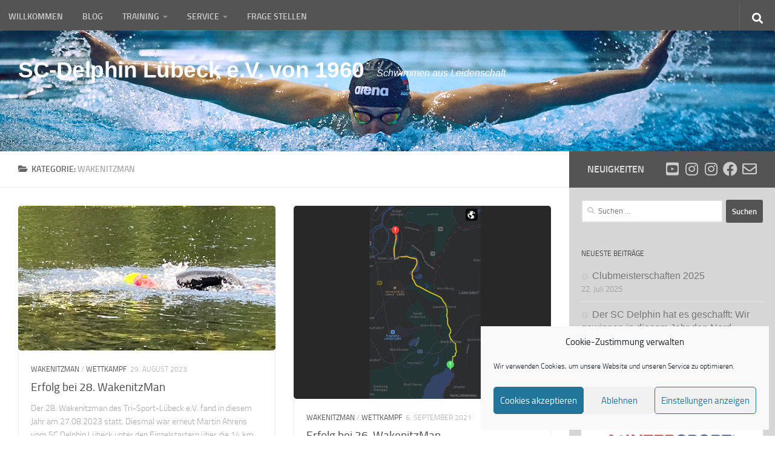

--- FILE ---
content_type: text/html; charset=UTF-8
request_url: https://www.sc-delphin.com/category/wettkampf/wakenitzman/
body_size: 23724
content:
<!DOCTYPE html>
<html class="no-js" lang="de">
<head>
  <meta charset="UTF-8">
  <meta name="viewport" content="width=device-width, initial-scale=1.0">
  <link rel="profile" href="https://gmpg.org/xfn/11" />
  <link rel="pingback" href="https://www.sc-delphin.com/xmlrpc.php">

  <style id="wfc-style-fonts-sidebars_links" type="text/css" data-origin="server">
/* Setting : Links in sidebars */ 
.sidebar-content a {
font-family : Trebuchet MS,Helvetica,sans-serif!important;
}

</style><style id="wfc-style-fonts-footer_credits" type="text/css" data-origin="server">
/* Setting : Footer credits */ 
footer#footer #footer-bottom #copyright, footer#footer #footer-bottom #credit {
font-family : Trebuchet MS,Helvetica,sans-serif!important;
}

</style><style id="wfc-style-fonts-site_title" type="text/css" data-origin="server">
/* Setting : Site title */ 
header#header .site-title a {
font-family : Trebuchet MS,Helvetica,sans-serif!important;
}

</style><style id="wfc-style-fonts-site_description" type="text/css" data-origin="server">
/* Setting : Site description */ 
#header p.site-description {
font-family : Trebuchet MS,Helvetica,sans-serif!important;
}

</style><title>Wakenitzman &#8211; SC-Delphin Lübeck e.V. von 1960</title>
<meta name='robots' content='max-image-preview:large' />
<script>document.documentElement.className = document.documentElement.className.replace("no-js","js");</script>
<link rel="alternate" type="application/rss+xml" title="SC-Delphin Lübeck e.V. von 1960 &raquo; Feed" href="https://www.sc-delphin.com/feed/" />
<link rel="alternate" type="application/rss+xml" title="SC-Delphin Lübeck e.V. von 1960 &raquo; Kommentar-Feed" href="https://www.sc-delphin.com/comments/feed/" />
<link rel="alternate" type="application/rss+xml" title="SC-Delphin Lübeck e.V. von 1960 &raquo; Wakenitzman Kategorie-Feed" href="https://www.sc-delphin.com/category/wettkampf/wakenitzman/feed/" />
<style id='wp-img-auto-sizes-contain-inline-css' type='text/css'>
img:is([sizes=auto i],[sizes^="auto," i]){contain-intrinsic-size:3000px 1500px}
/*# sourceURL=wp-img-auto-sizes-contain-inline-css */
</style>
<link rel='stylesheet' id='font-customizer-style-css' href='https://www.sc-delphin.com/wp-content/themes/hueman-pro/addons/pro/wfc/front/assets/css/font_customizer.min.css?ver=3.1.0' type='text/css' media='all' />
<style id='wp-emoji-styles-inline-css' type='text/css'>

	img.wp-smiley, img.emoji {
		display: inline !important;
		border: none !important;
		box-shadow: none !important;
		height: 1em !important;
		width: 1em !important;
		margin: 0 0.07em !important;
		vertical-align: -0.1em !important;
		background: none !important;
		padding: 0 !important;
	}
/*# sourceURL=wp-emoji-styles-inline-css */
</style>
<link rel='stylesheet' id='wp-block-library-css' href='https://www.sc-delphin.com/wp-includes/css/dist/block-library/style.min.css?ver=6.9' type='text/css' media='all' />
<style id='wp-block-paragraph-inline-css' type='text/css'>
.is-small-text{font-size:.875em}.is-regular-text{font-size:1em}.is-large-text{font-size:2.25em}.is-larger-text{font-size:3em}.has-drop-cap:not(:focus):first-letter{float:left;font-size:8.4em;font-style:normal;font-weight:100;line-height:.68;margin:.05em .1em 0 0;text-transform:uppercase}body.rtl .has-drop-cap:not(:focus):first-letter{float:none;margin-left:.1em}p.has-drop-cap.has-background{overflow:hidden}:root :where(p.has-background){padding:1.25em 2.375em}:where(p.has-text-color:not(.has-link-color)) a{color:inherit}p.has-text-align-left[style*="writing-mode:vertical-lr"],p.has-text-align-right[style*="writing-mode:vertical-rl"]{rotate:180deg}
/*# sourceURL=https://www.sc-delphin.com/wp-includes/blocks/paragraph/style.min.css */
</style>
<style id='global-styles-inline-css' type='text/css'>
:root{--wp--preset--aspect-ratio--square: 1;--wp--preset--aspect-ratio--4-3: 4/3;--wp--preset--aspect-ratio--3-4: 3/4;--wp--preset--aspect-ratio--3-2: 3/2;--wp--preset--aspect-ratio--2-3: 2/3;--wp--preset--aspect-ratio--16-9: 16/9;--wp--preset--aspect-ratio--9-16: 9/16;--wp--preset--color--black: #000000;--wp--preset--color--cyan-bluish-gray: #abb8c3;--wp--preset--color--white: #ffffff;--wp--preset--color--pale-pink: #f78da7;--wp--preset--color--vivid-red: #cf2e2e;--wp--preset--color--luminous-vivid-orange: #ff6900;--wp--preset--color--luminous-vivid-amber: #fcb900;--wp--preset--color--light-green-cyan: #7bdcb5;--wp--preset--color--vivid-green-cyan: #00d084;--wp--preset--color--pale-cyan-blue: #8ed1fc;--wp--preset--color--vivid-cyan-blue: #0693e3;--wp--preset--color--vivid-purple: #9b51e0;--wp--preset--gradient--vivid-cyan-blue-to-vivid-purple: linear-gradient(135deg,rgb(6,147,227) 0%,rgb(155,81,224) 100%);--wp--preset--gradient--light-green-cyan-to-vivid-green-cyan: linear-gradient(135deg,rgb(122,220,180) 0%,rgb(0,208,130) 100%);--wp--preset--gradient--luminous-vivid-amber-to-luminous-vivid-orange: linear-gradient(135deg,rgb(252,185,0) 0%,rgb(255,105,0) 100%);--wp--preset--gradient--luminous-vivid-orange-to-vivid-red: linear-gradient(135deg,rgb(255,105,0) 0%,rgb(207,46,46) 100%);--wp--preset--gradient--very-light-gray-to-cyan-bluish-gray: linear-gradient(135deg,rgb(238,238,238) 0%,rgb(169,184,195) 100%);--wp--preset--gradient--cool-to-warm-spectrum: linear-gradient(135deg,rgb(74,234,220) 0%,rgb(151,120,209) 20%,rgb(207,42,186) 40%,rgb(238,44,130) 60%,rgb(251,105,98) 80%,rgb(254,248,76) 100%);--wp--preset--gradient--blush-light-purple: linear-gradient(135deg,rgb(255,206,236) 0%,rgb(152,150,240) 100%);--wp--preset--gradient--blush-bordeaux: linear-gradient(135deg,rgb(254,205,165) 0%,rgb(254,45,45) 50%,rgb(107,0,62) 100%);--wp--preset--gradient--luminous-dusk: linear-gradient(135deg,rgb(255,203,112) 0%,rgb(199,81,192) 50%,rgb(65,88,208) 100%);--wp--preset--gradient--pale-ocean: linear-gradient(135deg,rgb(255,245,203) 0%,rgb(182,227,212) 50%,rgb(51,167,181) 100%);--wp--preset--gradient--electric-grass: linear-gradient(135deg,rgb(202,248,128) 0%,rgb(113,206,126) 100%);--wp--preset--gradient--midnight: linear-gradient(135deg,rgb(2,3,129) 0%,rgb(40,116,252) 100%);--wp--preset--font-size--small: 13px;--wp--preset--font-size--medium: 20px;--wp--preset--font-size--large: 36px;--wp--preset--font-size--x-large: 42px;--wp--preset--spacing--20: 0.44rem;--wp--preset--spacing--30: 0.67rem;--wp--preset--spacing--40: 1rem;--wp--preset--spacing--50: 1.5rem;--wp--preset--spacing--60: 2.25rem;--wp--preset--spacing--70: 3.38rem;--wp--preset--spacing--80: 5.06rem;--wp--preset--shadow--natural: 6px 6px 9px rgba(0, 0, 0, 0.2);--wp--preset--shadow--deep: 12px 12px 50px rgba(0, 0, 0, 0.4);--wp--preset--shadow--sharp: 6px 6px 0px rgba(0, 0, 0, 0.2);--wp--preset--shadow--outlined: 6px 6px 0px -3px rgb(255, 255, 255), 6px 6px rgb(0, 0, 0);--wp--preset--shadow--crisp: 6px 6px 0px rgb(0, 0, 0);}:where(.is-layout-flex){gap: 0.5em;}:where(.is-layout-grid){gap: 0.5em;}body .is-layout-flex{display: flex;}.is-layout-flex{flex-wrap: wrap;align-items: center;}.is-layout-flex > :is(*, div){margin: 0;}body .is-layout-grid{display: grid;}.is-layout-grid > :is(*, div){margin: 0;}:where(.wp-block-columns.is-layout-flex){gap: 2em;}:where(.wp-block-columns.is-layout-grid){gap: 2em;}:where(.wp-block-post-template.is-layout-flex){gap: 1.25em;}:where(.wp-block-post-template.is-layout-grid){gap: 1.25em;}.has-black-color{color: var(--wp--preset--color--black) !important;}.has-cyan-bluish-gray-color{color: var(--wp--preset--color--cyan-bluish-gray) !important;}.has-white-color{color: var(--wp--preset--color--white) !important;}.has-pale-pink-color{color: var(--wp--preset--color--pale-pink) !important;}.has-vivid-red-color{color: var(--wp--preset--color--vivid-red) !important;}.has-luminous-vivid-orange-color{color: var(--wp--preset--color--luminous-vivid-orange) !important;}.has-luminous-vivid-amber-color{color: var(--wp--preset--color--luminous-vivid-amber) !important;}.has-light-green-cyan-color{color: var(--wp--preset--color--light-green-cyan) !important;}.has-vivid-green-cyan-color{color: var(--wp--preset--color--vivid-green-cyan) !important;}.has-pale-cyan-blue-color{color: var(--wp--preset--color--pale-cyan-blue) !important;}.has-vivid-cyan-blue-color{color: var(--wp--preset--color--vivid-cyan-blue) !important;}.has-vivid-purple-color{color: var(--wp--preset--color--vivid-purple) !important;}.has-black-background-color{background-color: var(--wp--preset--color--black) !important;}.has-cyan-bluish-gray-background-color{background-color: var(--wp--preset--color--cyan-bluish-gray) !important;}.has-white-background-color{background-color: var(--wp--preset--color--white) !important;}.has-pale-pink-background-color{background-color: var(--wp--preset--color--pale-pink) !important;}.has-vivid-red-background-color{background-color: var(--wp--preset--color--vivid-red) !important;}.has-luminous-vivid-orange-background-color{background-color: var(--wp--preset--color--luminous-vivid-orange) !important;}.has-luminous-vivid-amber-background-color{background-color: var(--wp--preset--color--luminous-vivid-amber) !important;}.has-light-green-cyan-background-color{background-color: var(--wp--preset--color--light-green-cyan) !important;}.has-vivid-green-cyan-background-color{background-color: var(--wp--preset--color--vivid-green-cyan) !important;}.has-pale-cyan-blue-background-color{background-color: var(--wp--preset--color--pale-cyan-blue) !important;}.has-vivid-cyan-blue-background-color{background-color: var(--wp--preset--color--vivid-cyan-blue) !important;}.has-vivid-purple-background-color{background-color: var(--wp--preset--color--vivid-purple) !important;}.has-black-border-color{border-color: var(--wp--preset--color--black) !important;}.has-cyan-bluish-gray-border-color{border-color: var(--wp--preset--color--cyan-bluish-gray) !important;}.has-white-border-color{border-color: var(--wp--preset--color--white) !important;}.has-pale-pink-border-color{border-color: var(--wp--preset--color--pale-pink) !important;}.has-vivid-red-border-color{border-color: var(--wp--preset--color--vivid-red) !important;}.has-luminous-vivid-orange-border-color{border-color: var(--wp--preset--color--luminous-vivid-orange) !important;}.has-luminous-vivid-amber-border-color{border-color: var(--wp--preset--color--luminous-vivid-amber) !important;}.has-light-green-cyan-border-color{border-color: var(--wp--preset--color--light-green-cyan) !important;}.has-vivid-green-cyan-border-color{border-color: var(--wp--preset--color--vivid-green-cyan) !important;}.has-pale-cyan-blue-border-color{border-color: var(--wp--preset--color--pale-cyan-blue) !important;}.has-vivid-cyan-blue-border-color{border-color: var(--wp--preset--color--vivid-cyan-blue) !important;}.has-vivid-purple-border-color{border-color: var(--wp--preset--color--vivid-purple) !important;}.has-vivid-cyan-blue-to-vivid-purple-gradient-background{background: var(--wp--preset--gradient--vivid-cyan-blue-to-vivid-purple) !important;}.has-light-green-cyan-to-vivid-green-cyan-gradient-background{background: var(--wp--preset--gradient--light-green-cyan-to-vivid-green-cyan) !important;}.has-luminous-vivid-amber-to-luminous-vivid-orange-gradient-background{background: var(--wp--preset--gradient--luminous-vivid-amber-to-luminous-vivid-orange) !important;}.has-luminous-vivid-orange-to-vivid-red-gradient-background{background: var(--wp--preset--gradient--luminous-vivid-orange-to-vivid-red) !important;}.has-very-light-gray-to-cyan-bluish-gray-gradient-background{background: var(--wp--preset--gradient--very-light-gray-to-cyan-bluish-gray) !important;}.has-cool-to-warm-spectrum-gradient-background{background: var(--wp--preset--gradient--cool-to-warm-spectrum) !important;}.has-blush-light-purple-gradient-background{background: var(--wp--preset--gradient--blush-light-purple) !important;}.has-blush-bordeaux-gradient-background{background: var(--wp--preset--gradient--blush-bordeaux) !important;}.has-luminous-dusk-gradient-background{background: var(--wp--preset--gradient--luminous-dusk) !important;}.has-pale-ocean-gradient-background{background: var(--wp--preset--gradient--pale-ocean) !important;}.has-electric-grass-gradient-background{background: var(--wp--preset--gradient--electric-grass) !important;}.has-midnight-gradient-background{background: var(--wp--preset--gradient--midnight) !important;}.has-small-font-size{font-size: var(--wp--preset--font-size--small) !important;}.has-medium-font-size{font-size: var(--wp--preset--font-size--medium) !important;}.has-large-font-size{font-size: var(--wp--preset--font-size--large) !important;}.has-x-large-font-size{font-size: var(--wp--preset--font-size--x-large) !important;}
/*# sourceURL=global-styles-inline-css */
</style>

<style id='classic-theme-styles-inline-css' type='text/css'>
/*! This file is auto-generated */
.wp-block-button__link{color:#fff;background-color:#32373c;border-radius:9999px;box-shadow:none;text-decoration:none;padding:calc(.667em + 2px) calc(1.333em + 2px);font-size:1.125em}.wp-block-file__button{background:#32373c;color:#fff;text-decoration:none}
/*# sourceURL=/wp-includes/css/classic-themes.min.css */
</style>
<link rel='stylesheet' id='ditty-displays-css' href='https://www.sc-delphin.com/wp-content/plugins/ditty-news-ticker/assets/build/dittyDisplays.css?ver=3.1.63' type='text/css' media='all' />
<link rel='stylesheet' id='ditty-fontawesome-css' href='https://www.sc-delphin.com/wp-content/plugins/ditty-news-ticker/includes/libs/fontawesome-6.4.0/css/all.css?ver=6.4.0' type='text/css' media='' />
<link rel='stylesheet' id='cmplz-general-css' href='https://www.sc-delphin.com/wp-content/plugins/complianz-gdpr/assets/css/cookieblocker.min.css?ver=1766000512' type='text/css' media='all' />
<link rel='stylesheet' id='hph-front-style-css' href='https://www.sc-delphin.com/wp-content/themes/hueman-pro/addons/assets/front/css/hph-front.min.css?ver=1.2.8' type='text/css' media='all' />
<link rel='stylesheet' id='hueman-main-style-css' href='https://www.sc-delphin.com/wp-content/themes/hueman-pro/assets/front/css/main.min.css?ver=1.2.8' type='text/css' media='all' />
<style id='hueman-main-style-inline-css' type='text/css'>
body { font-size:0.88rem; }@media only screen and (min-width: 720px) {
        .nav > li { font-size:0.88rem; }
      }.boxed #wrapper, .container-inner { max-width: 1280px; }@media only screen and (min-width: 720px) {
                .boxed .desktop-sticky {
                  width: 1280px;
                }
              }.sidebar .widget { padding-left: 20px; padding-right: 20px; padding-top: 20px; }::selection { background-color: #545454; }
::-moz-selection { background-color: #545454; }a,a+span.hu-external::after,.themeform label .required,#flexslider-featured .flex-direction-nav .flex-next:hover,#flexslider-featured .flex-direction-nav .flex-prev:hover,.post-hover:hover .post-title a,.post-title a:hover,.sidebar.s1 .post-nav li a:hover i,.content .post-nav li a:hover i,.post-related a:hover,.sidebar.s1 .widget_rss ul li a,#footer .widget_rss ul li a,.sidebar.s1 .widget_calendar a,#footer .widget_calendar a,.sidebar.s1 .alx-tab .tab-item-category a,.sidebar.s1 .alx-posts .post-item-category a,.sidebar.s1 .alx-tab li:hover .tab-item-title a,.sidebar.s1 .alx-tab li:hover .tab-item-comment a,.sidebar.s1 .alx-posts li:hover .post-item-title a,#footer .alx-tab .tab-item-category a,#footer .alx-posts .post-item-category a,#footer .alx-tab li:hover .tab-item-title a,#footer .alx-tab li:hover .tab-item-comment a,#footer .alx-posts li:hover .post-item-title a,.comment-tabs li.active a,.comment-awaiting-moderation,.child-menu a:hover,.child-menu .current_page_item > a,.wp-pagenavi a{ color: #545454; }input[type="submit"],.themeform button[type="submit"],.sidebar.s1 .sidebar-top,.sidebar.s1 .sidebar-toggle,#flexslider-featured .flex-control-nav li a.flex-active,.post-tags a:hover,.sidebar.s1 .widget_calendar caption,#footer .widget_calendar caption,.author-bio .bio-avatar:after,.commentlist li.bypostauthor > .comment-body:after,.commentlist li.comment-author-admin > .comment-body:after{ background-color: #545454; }.post-format .format-container { border-color: #545454; }.sidebar.s1 .alx-tabs-nav li.active a,#footer .alx-tabs-nav li.active a,.comment-tabs li.active a,.wp-pagenavi a:hover,.wp-pagenavi a:active,.wp-pagenavi span.current{ border-bottom-color: #545454!important; }#header #nav-mobile { background-color: #545454!important; }.is-scrolled #header #nav-mobile { background-color: #545454!important; background-color: rgba(84,84,84,0.90)!important }#nav-header.nav-container, #main-header-search .search-expand { background-color: #545454; }
@media only screen and (min-width: 720px) {
  #nav-header .nav ul { background-color: #545454; }
}
        #footer-bottom { background-color: #eaeaea; }.site-title a img { max-height: 50px; }img { -webkit-border-radius: 5px; border-radius: 5px; }.sidebar.expanding, .sidebar.collapsing, .sidebar .sidebar-content, .sidebar .sidebar-toggle, .container-inner > .main::before,.container-inner > .main::after { background-color: #d6d6d6; }@media only screen and (min-width: 480px) and (max-width: 1200px) { .s2.expanded { background-color: #d6d6d6; } }@media only screen and (min-width: 480px) and (max-width: 960px) { .s1.expanded { background-color: #d6d6d6; } }body { background-color: #ffffff; }
/*# sourceURL=hueman-main-style-inline-css */
</style>
<link rel='stylesheet' id='hueman-font-awesome-css' href='https://www.sc-delphin.com/wp-content/themes/hueman-pro/assets/front/css/font-awesome.min.css?ver=1.2.8' type='text/css' media='all' />
<link rel='stylesheet' id='tablepress-default-css' href='https://www.sc-delphin.com/wp-content/tablepress-combined.min.css?ver=62' type='text/css' media='all' />
<link rel='stylesheet' id='tmm-css' href='https://www.sc-delphin.com/wp-content/plugins/team-members/inc/css/tmm_style.css?ver=6.9' type='text/css' media='all' />
<script type="text/javascript" id="nb-jquery" src="https://www.sc-delphin.com/wp-includes/js/jquery/jquery.min.js?ver=3.7.1" id="jquery-core-js"></script>
<script type="text/javascript" src="https://www.sc-delphin.com/wp-includes/js/jquery/jquery-migrate.min.js?ver=3.4.1" id="jquery-migrate-js"></script>
<link rel="https://api.w.org/" href="https://www.sc-delphin.com/wp-json/" /><link rel="alternate" title="JSON" type="application/json" href="https://www.sc-delphin.com/wp-json/wp/v2/categories/10" /><link rel="EditURI" type="application/rsd+xml" title="RSD" href="https://www.sc-delphin.com/xmlrpc.php?rsd" />
<meta name="generator" content="WordPress 6.9" />
			<style>.cmplz-hidden {
					display: none !important;
				}</style><!--[if lt IE 9]>
<script src="https://www.sc-delphin.com/wp-content/themes/hueman-pro/assets/front/js/ie/html5shiv-printshiv.min.js"></script>
<script src="https://www.sc-delphin.com/wp-content/themes/hueman-pro/assets/front/js/ie/selectivizr.js"></script>
<![endif]-->
<link rel="icon" href="https://www.sc-delphin.com/wp-content/uploads/2020/08/cropped-Logo-32x32.png" sizes="32x32" />
<link rel="icon" href="https://www.sc-delphin.com/wp-content/uploads/2020/08/cropped-Logo-192x192.png" sizes="192x192" />
<link rel="apple-touch-icon" href="https://www.sc-delphin.com/wp-content/uploads/2020/08/cropped-Logo-180x180.png" />
<meta name="msapplication-TileImage" content="https://www.sc-delphin.com/wp-content/uploads/2020/08/cropped-Logo-270x270.png" />
		<style type="text/css" id="wp-custom-css">
			/* Topbar-Design */
#nav-topbar.nav-container  ul {
    background-attachment: scroll;
    background-clip: border-box;
    background-color: #545454;
    background-image: none;
    background-origin: padding-box;
    background-position: 0 0;
    background-repeat: repeat;
    background-size: auto auto;
    box-shadow: 0 0 0 rgba(0,0,0,.2), 0 0 0 rgba(255,255,255,.25);
  	font-size: 1rem;
    text-transform: uppercase;;	
		font-weight: 600;
		text-transform: uppercase;
		line-height: 1.5rem;
		padding: 3px 0;
}

/* Tablelenbreite Gruppenübersicht */
.tabwidth {
	width: 75%;
  border:none !important;

}

/* Umrandung um die Artikelvorschau auf der Startseite = 0px, default = 40px */
.wp-block-latest-posts {
	border: 0px;
	margin: 0px;
}

/* Keine Aufzählungszeichen */
.entry ol ul li, .entry ul li {
    list-style: none;
    list-style-type: none;
}
		</style>
		            <style id="appearing-animation-css" type="text/css">
                   /* Bottom to top keyframes */
                  @-webkit-keyframes btt-fade-in {
                        from{ -webkit-transform: translate3d(0, 100%, 0); opacity: 0; }
                        99% { -webkit-transform: translate3d(0, 0, 0); }
                        to { opacity: 1; }
                  }
                  @-moz-keyframes btt-fade-in {
                        from{ -moz-transform: translate3d(0, 100%, 0); opacity: 0; }
                        99% { -moz-transform: translate3d(0, 0, 0); }
                        to { opacity: 1; }
                  }

                  @-o-keyframes btt-fade-in {
                        from{ -o-transform: translate3d(0, 100%, 0); opacity: 0; }
                        99% { -o-transform: translate3d(0, 0, 0); }
                        to { opacity: 1; }
                  }

                  @keyframes btt-fade-in {
                        from { transform: translate3d(0, 100%, 0); opacity: 0; }
                        99% { transform: translate3d(0, 0, 0); }
                        to { opacity: 1; }
                  }
                  /*
                  * Hack: since ie11 doesn't animate 3d transforms in the right way
                  * with this specific vendor we override the non prefixes keyframes btt-in
                  * only for ms
                  */
                  @-ms-keyframes btt-fade-in {
                        from { transform: translate(0, 100%);  opacity: 0; }
                        99% { transform: translate(0, 0); }
                        to { opacity: 1; }
                  }



                  /* to allow the post-inner border and box shadow */
                  #grid-wrapper .grid-item  { overflow: visible; }

                  /* apply the overflow hidden to the post-inner as we had to remove from the article.grid-item
                  * see rule above
                  */
                  #grid-wrapper .post-row  {  overflow: hidden; }
                  /* apply the overflow hidden to the post-inner as we had to remove from the article.grid-item
                  * see rule above
                  */
                  #grid-wrapper .grid-item .post-inner {
                        overflow: hidden;
                        opacity: 0;
                        -webkit-animation-duration: 0.8s;
                           -moz-animation-duration: 0.8s;
                             -o-animation-duration: 0.8s;
                                animation-duration: 0.8s;
                        -webkit-perspective: 1000;
                        -webkit-backface-visibility: hidden;
                           -moz-backface-visibility: hidden;
                             -o-backface-visibility: hidden;
                            -ms-backface-visibility: hidden;
                                backface-visibility: hidden;
                  -webkit-animation-timing-function: ease-in-out;
                     -moz-animation-timing-function: ease-in-out;
                       -o-animation-timing-function: ease-in-out;
                          animation-timing-function: ease-in-out;
                        -webkit-animation-fill-mode: forwards;
                           -moz-animation-fill-mode: forwards;
                             -o-animation-fill-mode: forwards;
                                animation-fill-mode: forwards;
                  }

                  /*
                  * Consider to use modernizr for feature detection
                  */
                  .no-cssanimations #grid-wrapper .grid-item .post-inner { opacity: 1;}

                  /*
                  * .start_animation here is "hardcoded",
                  * we might want to have different animations in the future
                  */
                  #grid-wrapper .grid-item .post-inner.start_animation {
                        -webkit-animation-name: btt-fade-in;
                           -moz-animation-name: btt-fade-in;
                             -o-animation-name: btt-fade-in;
                                animation-name: btt-fade-in;
                                overflow: hidden;
                  }

                  #grid-wrapper .grid-item .post-inner.end_animation {opacity: 1;}

            </style>
            <style id="wfc-style-sidebars_links" type="text/css" data-origin="server">
/* Setting : Links in sidebars */ 
.sidebar-content a {
font-size : 1.03rem;
}

</style><style id="wfc-style-footer_credits" type="text/css" data-origin="server">
/* Setting : Footer credits */ 
footer#footer #footer-bottom #copyright, footer#footer #footer-bottom #credit {
font-size : 1.00rem;
color : #5b5b5b;
}

/* Setting : Footer credits */ 
footer#footer #footer-bottom #copyright:hover, footer#footer #footer-bottom #credit:hover {
color : #0f0f0f;
}

</style><style id="wfc-style-site_title" type="text/css" data-origin="server">
/* Setting : Site title */ 
header#header .site-title a {
color : #ffffff;
}

/* Setting : Site title */ 
header#header .site-title a:hover {
color : #ffffff;
}

</style><style id="wfc-style-site_description" type="text/css" data-origin="server">
/* Setting : Site description */ 
#header p.site-description {
color : #ffffff;
font-weight : 300;
font-size : 1.03rem;
}

/* Setting : Site description */ 
#header p.site-description:hover {
color : #ffffff;
}

</style>            <style id="grids-css" type="text/css">
                .post-list .grid-item {float: left; }
                .cols-1 .grid-item { width: 100%; }
                .cols-2 .grid-item { width: 50%; }
                .cols-3 .grid-item { width: 33.3%; }
                .cols-4 .grid-item { width: 25%; }
                @media only screen and (max-width: 719px) {
                      #grid-wrapper .grid-item{
                        width: 100%;
                      }
                }
            </style>
                        <style id="infinite-css" type="text/css">

                  #grid-wrapper.post-list.group [class*="infinite-view-"] {
                        float: left;
                        width: 100%;
                  }


                  /* reset */
                  .post-list [class*="infinite-view-"] .post-row:last-child {
                      border-bottom: 1px solid #eee;
                      margin-bottom: 30px;
                  }

                  .post-list [class*="infinite-view-"]:last-of-type .post-row:last-child {
                      border-width: 0px;
                      margin-bottom: 0px;
                  }

                  /* add a little space at the bottom for the infinite handle button displayed in absolute positioning */
                  .hu-infinite-scroll-on #grid-wrapper {
                    padding-bottom: 50px;
                  }
                  #infinite-handle {
                      text-align: center;
                      width: 100%;
                      position: absolute;
                      bottom: 30px;
                  }
                  #infinite-handle .btn-skin {
                    background-color: #545454;
                  }
                  #infinite-handle a {
                      text-transform: uppercase;
                      font-size: 0.9em;
                  }
                  #infinite-handle a:hover{
                    color: #fff;
                    text-decoration: underline;
                  }

            </style>
                        <style id="masonry-css" type="text/css">

                  /*Style as cards */
                  .masonry .grid-item  {
                        /* to allow the post-inner border and box shadow */
                        overflow: visible;
                  }
                  /*
                  * We don't display the placeholder, but we still want
                  * to display the format icon and the comments the right way when there is no thumb img
                  */
                  .masonry .grid-item:not(.has-post-thumbnail) .post-thumbnail {
                        text-align: right;
                  }
                  .masonry .grid-item:not(.has-post-thumbnail) .post-comments{
                        position: relative;
                        display: inline-block;
                  }
                  .masonry .grid-item:not(.has-post-thumbnail) .thumb-icon{
                        position: relative;
                        top: 16px;
                        bottom: auto;
                  }

                  .masonry .grid-item .post-inner {
                        background: white;
                        outline: 1px solid #efefef;
                        outline-offset: -1px;
                        -webkit-box-shadow: 0 1px 3px rgba(0, 0, 0, 0.025);
                        -moz-box-shadow: 0 1px 3px rgba(0, 0, 0, 0.025);
                        box-shadow: 0 1px 3px rgba(0, 0, 0, 0.025);
                        -webkit-backface-visibility: hidden;
                        -moz-backface-visibility: hidden;
                        backface-visibility: hidden;
                        -webkit-transition: transform 0.1s ease-in-out;
                        -moz-transition: transform 0.1s  ease-in-out;
                        -ms-transition: transform 0.1s ease-in-out;
                        transition: transform 0.1s ease-in-out;
                        /* apply the overflow hidden to the post-inner as we had to remove from the article.grid-item
                        * see rule above
                        */
                        overflow: hidden;
                        position: relative;
                  }
                  .content {
                        overflow: hidden;
                  }


                  #grid-wrapper.masonry .post-inner.post-hover:hover {
                        -webkit-box-shadow: 0 6px 10px rgba(0, 0, 0, 0.055);
                        -moz-box-shadow: 0 6px 10px rgba(0, 0, 0, 0.055);
                        box-shadow: 0 6px 10px rgba(0, 0, 0, 0.055);
                        -webkit-transform: translate(0, -4px);
                        -moz-transform: translate(0, -4px);
                        -ms-transform: translate(0, -4px);
                        transform: translate(0, -4px);
                  }
                  /* spacing */
                  .masonry .post-thumbnail {
                        margin: 0;
                  }
                  .masonry .post-inner .post-content{
                       padding:1.5em;
                  }
                  /* end style as cards */

            </style>
            <style id='nimble-global-inline-style-inline-css' type='text/css'>
[data-sek-level="section"]{max-width:121px;margin:0 auto;}[data-sek-level="section"] > .sek-container-fluid > .sek-sektion-inner{max-width:121px;margin:0 auto;}[data-sek-level="section"] > .sek-container-fluid{padding-left:inherit;padding-right:inherit;}@media(max-width:767px){[data-sek-level="section"] > .sek-container-fluid{padding-left:inherit;padding-right:inherit;}}@media(max-width:575px){[data-sek-level="section"] > .sek-container-fluid{padding-left:inherit;padding-right:inherit;}}
/*# sourceURL=nimble-global-inline-style-inline-css */
</style>
</head>

<body data-cmplz=1 class="nb-3-3-8 nimble-no-local-data-skp__tax_category_10 nimble-no-group-site-tmpl-skp__all_category archive category category-wakenitzman category-10 wp-embed-responsive wp-theme-hueman-pro sek-hide-rc-badge metaslider-plugin col-2cl boxed topbar-enabled mobile-sidebar-hide header-desktop-sticky header-mobile-sticky hu-header-img-full-width hu-header-img-natural-height chrome hu-infinite-scroll-on">
<div id="wrapper">
  <a class="screen-reader-text skip-link" href="#content">Skip to content</a>
  
  <header id="header" class="specific-mobile-menu-on one-mobile-menu mobile_menu header-ads-desktop header-ads-mobile topbar-transparent has-header-img">
        <nav class="nav-container group mobile-menu mobile-sticky no-menu-assigned" id="nav-mobile" data-menu-id="header-1">
  <div class="mobile-title-logo-in-header"><h1 class="site-title">                  <a class="custom-logo-link" href="https://www.sc-delphin.com/" rel="home" title="SC-Delphin Lübeck e.V. von 1960 | Startseite">SC-Delphin Lübeck e.V. von 1960</a>                </h1></div>
        
                    <!-- <div class="ham__navbar-toggler collapsed" aria-expanded="false">
          <div class="ham__navbar-span-wrapper">
            <span class="ham-toggler-menu__span"></span>
          </div>
        </div> -->
        <button class="ham__navbar-toggler-two collapsed" title="Menu" aria-expanded="false">
          <span class="ham__navbar-span-wrapper">
            <span class="line line-1"></span>
            <span class="line line-2"></span>
            <span class="line line-3"></span>
          </span>
        </button>
            
      <div class="nav-text"></div>
      <div class="nav-wrap container">
                  <ul class="nav container-inner group mobile-search">
                            <li>
                  <form role="search" method="get" class="search-form" action="https://www.sc-delphin.com/">
				<label>
					<span class="screen-reader-text">Suche nach:</span>
					<input type="search" class="search-field" placeholder="Suchen …" value="" name="s" />
				</label>
				<input type="submit" class="search-submit" value="Suchen" />
			</form>                </li>
                      </ul>
                <ul id="menu-menu" class="nav container-inner group"><li id="menu-item-24" class="menu-item menu-item-type-post_type menu-item-object-page menu-item-home menu-item-24"><a href="https://www.sc-delphin.com/">Willkommen</a></li>
<li id="menu-item-21" class="menu-item menu-item-type-post_type menu-item-object-page current_page_parent menu-item-21"><a href="https://www.sc-delphin.com/artikel/">Blog</a></li>
<li id="menu-item-22" class="menu-item menu-item-type-post_type menu-item-object-page menu-item-has-children menu-item-22"><a href="https://www.sc-delphin.com/training/">Training</a>
<ul class="sub-menu">
	<li id="menu-item-228" class="test menu-item menu-item-type-post_type menu-item-object-page menu-item-228"><a href="https://www.sc-delphin.com/schwimmschule/">Seepferdchenkurs</a></li>
	<li id="menu-item-227" class="menu-item menu-item-type-post_type menu-item-object-page menu-item-227"><a href="https://www.sc-delphin.com/nachwuchsgruppen/">Nachwuchsgruppen</a></li>
	<li id="menu-item-225" class="menu-item menu-item-type-post_type menu-item-object-page menu-item-225"><a href="https://www.sc-delphin.com/leistungsgruppe/">Leistungsgruppe</a></li>
	<li id="menu-item-575" class="menu-item menu-item-type-post_type menu-item-object-page menu-item-575"><a href="https://www.sc-delphin.com/weitere-gruppen/">Masters</a></li>
</ul>
</li>
<li id="menu-item-76" class="menu-item menu-item-type-post_type menu-item-object-page menu-item-has-children menu-item-76"><a href="https://www.sc-delphin.com/service/">Service</a>
<ul class="sub-menu">
	<li id="menu-item-2382" class="menu-item menu-item-type-post_type menu-item-object-page menu-item-2382"><a href="https://www.sc-delphin.com/wettkampfuebersicht-2025/">Wettkampfübersicht 2025</a></li>
	<li id="menu-item-224" class="menu-item menu-item-type-post_type menu-item-object-page menu-item-224"><a href="https://www.sc-delphin.com/scd-supporter/">SCD-Supporter</a></li>
	<li id="menu-item-220" class="menu-item menu-item-type-post_type menu-item-object-page menu-item-220"><a href="https://www.sc-delphin.com/faq/">FAQ</a></li>
	<li id="menu-item-219" class="menu-item menu-item-type-post_type menu-item-object-page menu-item-219"><a href="https://www.sc-delphin.com/dokumente/">Dokumente</a></li>
	<li id="menu-item-223" class="menu-item menu-item-type-post_type menu-item-object-page menu-item-223"><a href="https://www.sc-delphin.com/kontakt/">Kontakt</a></li>
	<li id="menu-item-187" class="menu-item menu-item-type-post_type menu-item-object-page menu-item-187"><a href="https://www.sc-delphin.com/impressum/">Impressum</a></li>
	<li id="menu-item-820" class="menu-item menu-item-type-post_type menu-item-object-page menu-item-820"><a href="https://www.sc-delphin.com/cookie-richtlinie-eu/">Cookie-Richtlinie (EU)</a></li>
</ul>
</li>
<li id="menu-item-494" class="menu-item menu-item-type-post_type menu-item-object-page menu-item-494"><a href="https://www.sc-delphin.com/frage-stellen/">Frage stellen</a></li>
</ul>      </div>
</nav><!--/#nav-topbar-->  
        <nav class="nav-container group desktop-menu desktop-sticky " id="nav-topbar" data-menu-id="header-2">
    <div class="nav-text"></div>
  <div class="topbar-toggle-down">
    <i class="fas fa-angle-double-down" aria-hidden="true" data-toggle="down" title="Erweitertes Menü"></i>
    <i class="fas fa-angle-double-up" aria-hidden="true" data-toggle="up" title="Einklapp-Menü"></i>
  </div>
  <div class="nav-wrap container">
    <ul id="menu-menu-1" class="nav container-inner group"><li class="menu-item menu-item-type-post_type menu-item-object-page menu-item-home menu-item-24"><a href="https://www.sc-delphin.com/">Willkommen</a></li>
<li class="menu-item menu-item-type-post_type menu-item-object-page current_page_parent menu-item-21"><a href="https://www.sc-delphin.com/artikel/">Blog</a></li>
<li class="menu-item menu-item-type-post_type menu-item-object-page menu-item-has-children menu-item-22"><a href="https://www.sc-delphin.com/training/">Training</a>
<ul class="sub-menu">
	<li class="test menu-item menu-item-type-post_type menu-item-object-page menu-item-228"><a href="https://www.sc-delphin.com/schwimmschule/">Seepferdchenkurs</a></li>
	<li class="menu-item menu-item-type-post_type menu-item-object-page menu-item-227"><a href="https://www.sc-delphin.com/nachwuchsgruppen/">Nachwuchsgruppen</a></li>
	<li class="menu-item menu-item-type-post_type menu-item-object-page menu-item-225"><a href="https://www.sc-delphin.com/leistungsgruppe/">Leistungsgruppe</a></li>
	<li class="menu-item menu-item-type-post_type menu-item-object-page menu-item-575"><a href="https://www.sc-delphin.com/weitere-gruppen/">Masters</a></li>
</ul>
</li>
<li class="menu-item menu-item-type-post_type menu-item-object-page menu-item-has-children menu-item-76"><a href="https://www.sc-delphin.com/service/">Service</a>
<ul class="sub-menu">
	<li class="menu-item menu-item-type-post_type menu-item-object-page menu-item-2382"><a href="https://www.sc-delphin.com/wettkampfuebersicht-2025/">Wettkampfübersicht 2025</a></li>
	<li class="menu-item menu-item-type-post_type menu-item-object-page menu-item-224"><a href="https://www.sc-delphin.com/scd-supporter/">SCD-Supporter</a></li>
	<li class="menu-item menu-item-type-post_type menu-item-object-page menu-item-220"><a href="https://www.sc-delphin.com/faq/">FAQ</a></li>
	<li class="menu-item menu-item-type-post_type menu-item-object-page menu-item-219"><a href="https://www.sc-delphin.com/dokumente/">Dokumente</a></li>
	<li class="menu-item menu-item-type-post_type menu-item-object-page menu-item-223"><a href="https://www.sc-delphin.com/kontakt/">Kontakt</a></li>
	<li class="menu-item menu-item-type-post_type menu-item-object-page menu-item-187"><a href="https://www.sc-delphin.com/impressum/">Impressum</a></li>
	<li class="menu-item menu-item-type-post_type menu-item-object-page menu-item-820"><a href="https://www.sc-delphin.com/cookie-richtlinie-eu/">Cookie-Richtlinie (EU)</a></li>
</ul>
</li>
<li class="menu-item menu-item-type-post_type menu-item-object-page menu-item-494"><a href="https://www.sc-delphin.com/frage-stellen/">Frage stellen</a></li>
</ul>  </div>
      <div id="topbar-header-search" class="container">
      <div class="container-inner">
        <button class="toggle-search"><i class="fas fa-search"></i></button>
        <div class="search-expand">
          <div class="search-expand-inner"><form role="search" method="get" class="search-form" action="https://www.sc-delphin.com/">
				<label>
					<span class="screen-reader-text">Suche nach:</span>
					<input type="search" class="search-field" placeholder="Suchen …" value="" name="s" />
				</label>
				<input type="submit" class="search-submit" value="Suchen" />
			</form></div>
        </div>
      </div><!--/.container-inner-->
    </div><!--/.container-->
  
</nav><!--/#nav-topbar-->  
  <div class="container group">
        <div class="container-inner">

                <div id="header-image-wrap">
              <div class="group hu-pad central-header-zone">
                                        <div class="logo-tagline-group">
                          <h1 class="site-title">                  <a class="custom-logo-link" href="https://www.sc-delphin.com/" rel="home" title="SC-Delphin Lübeck e.V. von 1960 | Startseite">SC-Delphin Lübeck e.V. von 1960</a>                </h1>                                                        <p class="site-description">Schwimmen aus Leidenschaft</p>
                                                </div>
                                                  </div>

              <a href="https://www.sc-delphin.com/" rel="home"><img src="https://www.sc-delphin.com/wp-content/uploads/2020/10/cropped-L3B0777.jpg" width="1280" height="200" alt="" class="new-site-image" srcset="https://www.sc-delphin.com/wp-content/uploads/2020/10/cropped-L3B0777.jpg 1280w, https://www.sc-delphin.com/wp-content/uploads/2020/10/cropped-L3B0777-300x47.jpg 300w, https://www.sc-delphin.com/wp-content/uploads/2020/10/cropped-L3B0777-1024x160.jpg 1024w, https://www.sc-delphin.com/wp-content/uploads/2020/10/cropped-L3B0777-768x120.jpg 768w, https://www.sc-delphin.com/wp-content/uploads/2020/10/cropped-L3B0777-720x113.jpg 720w, https://www.sc-delphin.com/wp-content/uploads/2020/10/cropped-L3B0777-520x81.jpg 520w, https://www.sc-delphin.com/wp-content/uploads/2020/10/cropped-L3B0777-320x50.jpg 320w" sizes="(max-width: 1280px) 100vw, 1280px" decoding="async" fetchpriority="high" /></a>          </div>
      
      
    </div><!--/.container-inner-->
      </div><!--/.container-->

</header><!--/#header-->
  
  <div class="container" id="page">
    <div class="container-inner">
            <div class="main">
        <div class="main-inner group">
          
              <section class="content" id="content">
              <div class="page-title hu-pad group">
          	    		<h1><i class="fas fa-folder-open"></i>Kategorie: <span>Wakenitzman </span></h1>
    	
    </div><!--/.page-title-->
          <div class="hu-pad group">
            
        <div id="grid-wrapper" class="post-list group masonry cols-2">
    <article id="post-1698" class="group grid-item post-1698 post type-post status-publish format-standard has-post-thumbnail hentry category-wakenitzman category-wettkampf tag-188 tag-wakenitzman">
  <div class="post-inner post-hover">

    <div class="post-thumbnail">
      <a href="https://www.sc-delphin.com/erfolg-bei-28-wakenitzman/">
        <img width="2560" height="1440" src="https://www.sc-delphin.com/wp-content/uploads/2023/08/IMG_7836-scaled.jpeg" class="attachment-full size-full no-lazy wp-post-image" alt="" decoding="async" srcset="https://www.sc-delphin.com/wp-content/uploads/2023/08/IMG_7836-scaled.jpeg 2560w, https://www.sc-delphin.com/wp-content/uploads/2023/08/IMG_7836-300x169.jpeg 300w, https://www.sc-delphin.com/wp-content/uploads/2023/08/IMG_7836-1024x576.jpeg 1024w, https://www.sc-delphin.com/wp-content/uploads/2023/08/IMG_7836-768x432.jpeg 768w, https://www.sc-delphin.com/wp-content/uploads/2023/08/IMG_7836-1536x864.jpeg 1536w, https://www.sc-delphin.com/wp-content/uploads/2023/08/IMG_7836-720x405.jpeg 720w, https://www.sc-delphin.com/wp-content/uploads/2023/08/IMG_7836-520x293.jpeg 520w, https://www.sc-delphin.com/wp-content/uploads/2023/08/IMG_7836-320x180.jpeg 320w" sizes="(max-width: 2560px) 100vw, 2560px" />                              </a>
          </div><!--/.post-thumbnail-->

    <div class="post-content">
              <div class="post-meta group">
                      <p class="post-category"><a href="https://www.sc-delphin.com/category/wettkampf/wakenitzman/" rel="category tag">Wakenitzman</a> / <a href="https://www.sc-delphin.com/category/wettkampf/" rel="category tag">Wettkampf</a></p>
                                <p class="post-date">
  <time class="published updated" datetime="2023-08-29 21:43:24">29. August 2023</time>
</p>

  <p class="post-byline" style="display:none">&nbsp;von    <span class="vcard author">
      <span class="fn"><a href="https://www.sc-delphin.com/author/martin/" title="Beiträge von martin" rel="author">martin</a></span>
    </span> &middot; Published <span class="published">29. August 2023</span>
      </p>
                  </div><!--/.post-meta-->
      
      <h2 class="post-title entry-title">
        <a href="https://www.sc-delphin.com/erfolg-bei-28-wakenitzman/" rel="bookmark" title="Permalink to Erfolg bei 28. WakenitzMan">Erfolg bei 28. WakenitzMan</a>
      </h2><!--/.post-title-->

            <div class="entry excerpt entry-summary">
        <p>Der 28. Wakenitzman des Tri-Sport-Lübeck e.V. fand in diesem Jahr am 27.08.2023 statt. Diesmal war erneut Martin Ahrens vom SC Delphin Lübeck unter den Einzelstartern über die 14 km lange Gesamtstrecke. Routiniert nahm er&#46;&#46;&#46;</p>
      </div><!--/.entry-->
          </div>
  </div><!--/.post-inner-->
</article><!--/.post-->
<article id="post-1049" class="group grid-item post-1049 post type-post status-publish format-standard has-post-thumbnail hentry category-wakenitzman category-wettkampf tag-wakenitzman">
  <div class="post-inner post-hover">

    <div class="post-thumbnail">
      <a href="https://www.sc-delphin.com/erfolg-bei-26-wakenitzman/">
        <img width="800" height="600" src="https://www.sc-delphin.com/wp-content/uploads/2021/09/Ohne-Titel.jpg" class="attachment-full size-full no-lazy wp-post-image" alt="Route Wakenitzman" decoding="async" srcset="https://www.sc-delphin.com/wp-content/uploads/2021/09/Ohne-Titel.jpg 800w, https://www.sc-delphin.com/wp-content/uploads/2021/09/Ohne-Titel-300x225.jpg 300w, https://www.sc-delphin.com/wp-content/uploads/2021/09/Ohne-Titel-768x576.jpg 768w, https://www.sc-delphin.com/wp-content/uploads/2021/09/Ohne-Titel-720x540.jpg 720w, https://www.sc-delphin.com/wp-content/uploads/2021/09/Ohne-Titel-520x390.jpg 520w, https://www.sc-delphin.com/wp-content/uploads/2021/09/Ohne-Titel-320x240.jpg 320w" sizes="(max-width: 800px) 100vw, 800px" />                              </a>
          </div><!--/.post-thumbnail-->

    <div class="post-content">
              <div class="post-meta group">
                      <p class="post-category"><a href="https://www.sc-delphin.com/category/wettkampf/wakenitzman/" rel="category tag">Wakenitzman</a> / <a href="https://www.sc-delphin.com/category/wettkampf/" rel="category tag">Wettkampf</a></p>
                                <p class="post-date">
  <time class="published updated" datetime="2021-09-06 20:59:18">6. September 2021</time>
</p>

  <p class="post-byline" style="display:none">&nbsp;von    <span class="vcard author">
      <span class="fn"><a href="https://www.sc-delphin.com/author/martin/" title="Beiträge von martin" rel="author">martin</a></span>
    </span> &middot; Published <span class="published">6. September 2021</span>
     &middot; Last modified <span class="updated">16. September 2021</span>  </p>
                  </div><!--/.post-meta-->
      
      <h2 class="post-title entry-title">
        <a href="https://www.sc-delphin.com/erfolg-bei-26-wakenitzman/" rel="bookmark" title="Permalink to Erfolg bei 26. WakenitzMan">Erfolg bei 26. WakenitzMan</a>
      </h2><!--/.post-title-->

            <div class="entry excerpt entry-summary">
        <p>Der 26. Wakenitzman des Tri-Sport-Lübeck e.V. konnte unter besonderen Bedingungen am 29.08.2021 stattfinden. Diesmal waren 2 Schwimmer des SC Delphin Lübeck unter den Einzelstartern über die 14 km lange Strecke. Zum ersten Mal dabei&#46;&#46;&#46;</p>
      </div><!--/.entry-->
          </div>
  </div><!--/.post-inner-->
</article><!--/.post-->
<article id="post-156" class="group grid-item post-156 post type-post status-publish format-standard has-post-thumbnail hentry category-wakenitzman category-wettkampf tag-tri-sport-luebeck tag-wakenitzman">
  <div class="post-inner post-hover">

    <div class="post-thumbnail">
      <a href="https://www.sc-delphin.com/25-wakenitzman/">
        <img width="1024" height="482" src="https://www.sc-delphin.com/wp-content/uploads/2020/09/2020_08_Wakenitzman.jpg" class="attachment-full size-full no-lazy wp-post-image" alt="25. Wakenitzman" decoding="async" loading="lazy" srcset="https://www.sc-delphin.com/wp-content/uploads/2020/09/2020_08_Wakenitzman.jpg 1024w, https://www.sc-delphin.com/wp-content/uploads/2020/09/2020_08_Wakenitzman-300x141.jpg 300w, https://www.sc-delphin.com/wp-content/uploads/2020/09/2020_08_Wakenitzman-768x362.jpg 768w, https://www.sc-delphin.com/wp-content/uploads/2020/09/2020_08_Wakenitzman-520x245.jpg 520w, https://www.sc-delphin.com/wp-content/uploads/2020/09/2020_08_Wakenitzman-720x339.jpg 720w, https://www.sc-delphin.com/wp-content/uploads/2020/09/2020_08_Wakenitzman-320x151.jpg 320w" sizes="auto, (max-width: 1024px) 100vw, 1024px" />                              </a>
          </div><!--/.post-thumbnail-->

    <div class="post-content">
              <div class="post-meta group">
                      <p class="post-category"><a href="https://www.sc-delphin.com/category/wettkampf/wakenitzman/" rel="category tag">Wakenitzman</a> / <a href="https://www.sc-delphin.com/category/wettkampf/" rel="category tag">Wettkampf</a></p>
                                <p class="post-date">
  <time class="published updated" datetime="2020-09-04 18:43:51">4. September 2020</time>
</p>

  <p class="post-byline" style="display:none">&nbsp;von    <span class="vcard author">
      <span class="fn"><a href="https://www.sc-delphin.com/author/martin/" title="Beiträge von martin" rel="author">martin</a></span>
    </span> &middot; Published <span class="published">4. September 2020</span>
     &middot; Last modified <span class="updated">4. November 2020</span>  </p>
                  </div><!--/.post-meta-->
      
      <h2 class="post-title entry-title">
        <a href="https://www.sc-delphin.com/25-wakenitzman/" rel="bookmark" title="Permalink to 25. WakenitzMan">25. WakenitzMan</a>
      </h2><!--/.post-title-->

            <div class="entry excerpt entry-summary">
        <p>Der 25. Wakenitzman des Tri-Sport-Lübeck e.V. konnte unter besonderen Bedingungen am 30.08.2020 stattfinden. Die Wettkampfbesprechung fand zuvor Corona-bedingt online statt, das Startfeld wurde in Etappen gestartet und die Jedermann-Wettkämpfe wurden abgesagt.</p>
      </div><!--/.entry-->
          </div>
  </div><!--/.post-inner-->
</article><!--/.post-->
        </div><!--/.post-list-->


          </div><!--/.hu-pad-->
        </section><!--/.content-->
          

	<div class="sidebar s1 collapsed" data-position="right" data-layout="col-2cl" data-sb-id="s1">

		<button class="sidebar-toggle" title="Seitenleiste ausklappen"><i class="fas sidebar-toggle-arrows"></i></button>

		<div class="sidebar-content">

			           			<div class="sidebar-top group">
                        <p>Neuigkeiten</p>          
          <ul class="social-links"><li><a rel="nofollow noopener noreferrer" class="social-tooltip"  title="Folge uns auf Youtube-square" aria-label="Folge uns auf Youtube-square" href="https://www.youtube.com/channel/UC0MdeQ_Baqq2EiE8WtaWO4w" target="_blank" ><i class="fab fa-youtube-square"></i></a></li><li><a rel="nofollow noopener noreferrer" class="social-tooltip"  title="Folge unsere Leistungsgruppe auf Instagram" aria-label="Folge unsere Leistungsgruppe auf Instagram" href="https://www.instagram.com/scdelphinlubeck/" target="_blank" ><i class="fab fa-instagram"></i></a></li><li><a rel="nofollow noopener noreferrer" class="social-tooltip"  title="Unsere Vereinsseite" aria-label="Unsere Vereinsseite" href="https://www.instagram.com/scdelphin.luebeck/" target="_blank" ><i class="fab fa-instagram"></i></a></li><li><a rel="nofollow noopener noreferrer" class="social-tooltip"  title="Folge uns auf Facebook" aria-label="Folge uns auf Facebook" href="https://www.facebook.com/scdelphin.luebeck/" target="_blank" ><i class="fab fa-facebook"></i></a></li><li><a rel="nofollow" class="social-tooltip"  title="Folge uns auf Email-o" aria-label="Folge uns auf Email-o" href="https://www.sc-delphin.com/newsletter/"  ><i class="far fa-envelope"></i></a></li></ul>  			</div>
			
			
			
			<div id="search-2" class="widget widget_search"><form role="search" method="get" class="search-form" action="https://www.sc-delphin.com/">
				<label>
					<span class="screen-reader-text">Suche nach:</span>
					<input type="search" class="search-field" placeholder="Suchen …" value="" name="s" />
				</label>
				<input type="submit" class="search-submit" value="Suchen" />
			</form></div>
		<div id="recent-posts-2" class="widget widget_recent_entries">
		<h3 class="widget-title">Neueste Beiträge</h3>
		<ul>
											<li>
					<a href="https://www.sc-delphin.com/clubmeisterschaften-2025/">Clubmeisterschaften 2025</a>
											<span class="post-date">22. Juli 2025</span>
									</li>
											<li>
					<a href="https://www.sc-delphin.com/der-sc-delphin-hat-es-geschafft-wir-gewinnen-in-diesem-jahr-den-nord-ostsee-pokal-%f0%9f%8f%86/">Der SC Delphin hat es geschafft: Wir gewinnen in diesem Jahr den Nord-Ostsee-Pokal! 🏆</a>
											<span class="post-date">13. Juli 2025</span>
									</li>
					</ul>

		</div><div id="custom_html-3" class="widget_text widget widget_custom_html"><h3 class="widget-title">Sponsoren</h3><div class="textwidget custom-html-widget"><img src="https://www.sc-delphin.com/wp-content/uploads/2020/10/Logos.png"></div></div><div id="tag_cloud-3" class="widget widget_tag_cloud"><h3 class="widget-title">Tag Cloud</h3><div class="tagcloud"><a href="https://www.sc-delphin.com/tag/2022/" class="tag-cloud-link tag-link-112 tag-link-position-1" style="font-size: 17.3333333333pt;" aria-label="2022 (7 Einträge)">2022<span class="tag-link-count"> (7)</span></a>
<a href="https://www.sc-delphin.com/tag/2023/" class="tag-cloud-link tag-link-188 tag-link-position-2" style="font-size: 22pt;" aria-label="2023 (15 Einträge)">2023<span class="tag-link-count"> (15)</span></a>
<a href="https://www.sc-delphin.com/tag/2024/" class="tag-cloud-link tag-link-214 tag-link-position-3" style="font-size: 20.1333333333pt;" aria-label="2024 (11 Einträge)">2024<span class="tag-link-count"> (11)</span></a>
<a href="https://www.sc-delphin.com/tag/adventsschwimmen/" class="tag-cloud-link tag-link-173 tag-link-position-4" style="font-size: 10.8pt;" aria-label="Adventsschwimmen (2 Einträge)">Adventsschwimmen<span class="tag-link-count"> (2)</span></a>
<a href="https://www.sc-delphin.com/tag/bad-schwartau/" class="tag-cloud-link tag-link-115 tag-link-position-5" style="font-size: 15.4666666667pt;" aria-label="Bad Schwartau (5 Einträge)">Bad Schwartau<span class="tag-link-count"> (5)</span></a>
<a href="https://www.sc-delphin.com/tag/balint-koeszegvary/" class="tag-cloud-link tag-link-85 tag-link-position-6" style="font-size: 20.6pt;" aria-label="Balint Köszegvary (12 Einträge)">Balint Köszegvary<span class="tag-link-count"> (12)</span></a>
<a href="https://www.sc-delphin.com/tag/berlin/" class="tag-cloud-link tag-link-58 tag-link-position-7" style="font-size: 15.4666666667pt;" aria-label="Berlin (5 Einträge)">Berlin<span class="tag-link-count"> (5)</span></a>
<a href="https://www.sc-delphin.com/tag/bundesstuetzpunkt-wettkampf/" class="tag-cloud-link tag-link-17 tag-link-position-8" style="font-size: 8pt;" aria-label="Bundesstützpunkt-Wettkampf (1 Eintrag)">Bundesstützpunkt-Wettkampf<span class="tag-link-count"> (1)</span></a>
<a href="https://www.sc-delphin.com/tag/clubmeisterschaften/" class="tag-cloud-link tag-link-202 tag-link-position-9" style="font-size: 12.6666666667pt;" aria-label="Clubmeisterschaften (3 Einträge)">Clubmeisterschaften<span class="tag-link-count"> (3)</span></a>
<a href="https://www.sc-delphin.com/tag/corona-update/" class="tag-cloud-link tag-link-19 tag-link-position-10" style="font-size: 10.8pt;" aria-label="Corona-Update (2 Einträge)">Corona-Update<span class="tag-link-count"> (2)</span></a>
<a href="https://www.sc-delphin.com/tag/dms/" class="tag-cloud-link tag-link-35 tag-link-position-11" style="font-size: 8pt;" aria-label="DMS (1 Eintrag)">DMS<span class="tag-link-count"> (1)</span></a>
<a href="https://www.sc-delphin.com/tag/elmshorn/" class="tag-cloud-link tag-link-14 tag-link-position-12" style="font-size: 12.6666666667pt;" aria-label="Elmshorn (3 Einträge)">Elmshorn<span class="tag-link-count"> (3)</span></a>
<a href="https://www.sc-delphin.com/tag/flensburg/" class="tag-cloud-link tag-link-184 tag-link-position-13" style="font-size: 10.8pt;" aria-label="Flensburg (2 Einträge)">Flensburg<span class="tag-link-count"> (2)</span></a>
<a href="https://www.sc-delphin.com/tag/hamburg/" class="tag-cloud-link tag-link-181 tag-link-position-14" style="font-size: 10.8pt;" aria-label="Hamburg (2 Einträge)">Hamburg<span class="tag-link-count"> (2)</span></a>
<a href="https://www.sc-delphin.com/tag/hannover/" class="tag-cloud-link tag-link-26 tag-link-position-15" style="font-size: 8pt;" aria-label="Hannover (1 Eintrag)">Hannover<span class="tag-link-count"> (1)</span></a>
<a href="https://www.sc-delphin.com/tag/internationales-weihnachtsschwimmfest/" class="tag-cloud-link tag-link-56 tag-link-position-16" style="font-size: 8pt;" aria-label="Internationales Weihnachtsschwimmfest (1 Eintrag)">Internationales Weihnachtsschwimmfest<span class="tag-link-count"> (1)</span></a>
<a href="https://www.sc-delphin.com/tag/itzehoe/" class="tag-cloud-link tag-link-27 tag-link-position-17" style="font-size: 10.8pt;" aria-label="Itzehoe (2 Einträge)">Itzehoe<span class="tag-link-count"> (2)</span></a>
<a href="https://www.sc-delphin.com/tag/kiel/" class="tag-cloud-link tag-link-36 tag-link-position-18" style="font-size: 17.3333333333pt;" aria-label="Kiel (7 Einträge)">Kiel<span class="tag-link-count"> (7)</span></a>
<a href="https://www.sc-delphin.com/tag/kirill-lammert/" class="tag-cloud-link tag-link-119 tag-link-position-19" style="font-size: 15.4666666667pt;" aria-label="Kirill Lammert (5 Einträge)">Kirill Lammert<span class="tag-link-count"> (5)</span></a>
<a href="https://www.sc-delphin.com/tag/lange-strecke/" class="tag-cloud-link tag-link-44 tag-link-position-20" style="font-size: 16.5555555556pt;" aria-label="Lange Strecke (6 Einträge)">Lange Strecke<span class="tag-link-count"> (6)</span></a>
<a href="https://www.sc-delphin.com/tag/lange-strecken/" class="tag-cloud-link tag-link-31 tag-link-position-21" style="font-size: 8pt;" aria-label="Lange Strecken (1 Eintrag)">Lange Strecken<span class="tag-link-count"> (1)</span></a>
<a href="https://www.sc-delphin.com/tag/lara-marie-temmen/" class="tag-cloud-link tag-link-157 tag-link-position-22" style="font-size: 15.4666666667pt;" aria-label="Lara Marie Temmen (5 Einträge)">Lara Marie Temmen<span class="tag-link-count"> (5)</span></a>
<a href="https://www.sc-delphin.com/tag/magdeburg/" class="tag-cloud-link tag-link-18 tag-link-position-23" style="font-size: 8pt;" aria-label="Magdeburg (1 Eintrag)">Magdeburg<span class="tag-link-count"> (1)</span></a>
<a href="https://www.sc-delphin.com/tag/mitgliederversammlung/" class="tag-cloud-link tag-link-98 tag-link-position-24" style="font-size: 10.8pt;" aria-label="Mitgliederversammlung (2 Einträge)">Mitgliederversammlung<span class="tag-link-count"> (2)</span></a>
<a href="https://www.sc-delphin.com/tag/moelln/" class="tag-cloud-link tag-link-42 tag-link-position-25" style="font-size: 10.8pt;" aria-label="Mölln (2 Einträge)">Mölln<span class="tag-link-count"> (2)</span></a>
<a href="https://www.sc-delphin.com/tag/niedersaechsische-meisterschaften/" class="tag-cloud-link tag-link-30 tag-link-position-26" style="font-size: 8pt;" aria-label="Niedersächsische Meisterschaften (1 Eintrag)">Niedersächsische Meisterschaften<span class="tag-link-count"> (1)</span></a>
<a href="https://www.sc-delphin.com/tag/nop/" class="tag-cloud-link tag-link-104 tag-link-position-27" style="font-size: 17.3333333333pt;" aria-label="NOP (7 Einträge)">NOP<span class="tag-link-count"> (7)</span></a>
<a href="https://www.sc-delphin.com/tag/nop-finale/" class="tag-cloud-link tag-link-131 tag-link-position-28" style="font-size: 12.6666666667pt;" aria-label="NOP-Finale (3 Einträge)">NOP-Finale<span class="tag-link-count"> (3)</span></a>
<a href="https://www.sc-delphin.com/tag/norddeutsche-meisterschaften/" class="tag-cloud-link tag-link-29 tag-link-position-29" style="font-size: 8pt;" aria-label="Norddeutsche Meisterschaften (1 Eintrag)">Norddeutsche Meisterschaften<span class="tag-link-count"> (1)</span></a>
<a href="https://www.sc-delphin.com/tag/norddeutschen-meisterschaften/" class="tag-cloud-link tag-link-111 tag-link-position-30" style="font-size: 10.8pt;" aria-label="Norddeutschen Meisterschaften (2 Einträge)">Norddeutschen Meisterschaften<span class="tag-link-count"> (2)</span></a>
<a href="https://www.sc-delphin.com/tag/para/" class="tag-cloud-link tag-link-159 tag-link-position-31" style="font-size: 10.8pt;" aria-label="Para (2 Einträge)">Para<span class="tag-link-count"> (2)</span></a>
<a href="https://www.sc-delphin.com/tag/piranha-meeting/" class="tag-cloud-link tag-link-25 tag-link-position-32" style="font-size: 8pt;" aria-label="Piranha-Meeting (1 Eintrag)">Piranha-Meeting<span class="tag-link-count"> (1)</span></a>
<a href="https://www.sc-delphin.com/tag/qualifikationswettkampf/" class="tag-cloud-link tag-link-70 tag-link-position-33" style="font-size: 10.8pt;" aria-label="Qualifikationswettkampf (2 Einträge)">Qualifikationswettkampf<span class="tag-link-count"> (2)</span></a>
<a href="https://www.sc-delphin.com/tag/rostock/" class="tag-cloud-link tag-link-122 tag-link-position-34" style="font-size: 12.6666666667pt;" aria-label="Rostock (3 Einträge)">Rostock<span class="tag-link-count"> (3)</span></a>
<a href="https://www.sc-delphin.com/tag/shsv/" class="tag-cloud-link tag-link-95 tag-link-position-35" style="font-size: 10.8pt;" aria-label="SHSV (2 Einträge)">SHSV<span class="tag-link-count"> (2)</span></a>
<a href="https://www.sc-delphin.com/tag/shsv-jahrgangsmeisterschaften/" class="tag-cloud-link tag-link-118 tag-link-position-36" style="font-size: 14.2222222222pt;" aria-label="SHSV-Jahrgangsmeisterschaften (4 Einträge)">SHSV-Jahrgangsmeisterschaften<span class="tag-link-count"> (4)</span></a>
<a href="https://www.sc-delphin.com/tag/shsv-meisterschaften/" class="tag-cloud-link tag-link-43 tag-link-position-37" style="font-size: 16.5555555556pt;" aria-label="SHSV-Meisterschaften (6 Einträge)">SHSV-Meisterschaften<span class="tag-link-count"> (6)</span></a>
<a href="https://www.sc-delphin.com/tag/shsv-sprintmeisterschaften/" class="tag-cloud-link tag-link-15 tag-link-position-38" style="font-size: 10.8pt;" aria-label="SHSV-Sprintmeisterschaften (2 Einträge)">SHSV-Sprintmeisterschaften<span class="tag-link-count"> (2)</span></a>
<a href="https://www.sc-delphin.com/tag/sommerferien/" class="tag-cloud-link tag-link-20 tag-link-position-39" style="font-size: 8pt;" aria-label="Sommerferien (1 Eintrag)">Sommerferien<span class="tag-link-count"> (1)</span></a>
<a href="https://www.sc-delphin.com/tag/stoerpokal/" class="tag-cloud-link tag-link-28 tag-link-position-40" style="font-size: 10.8pt;" aria-label="Störpokal (2 Einträge)">Störpokal<span class="tag-link-count"> (2)</span></a>
<a href="https://www.sc-delphin.com/tag/targo-bank-cup/" class="tag-cloud-link tag-link-21 tag-link-position-41" style="font-size: 8pt;" aria-label="Targo Bank Cup (1 Eintrag)">Targo Bank Cup<span class="tag-link-count"> (1)</span></a>
<a href="https://www.sc-delphin.com/tag/tri-sport-luebeck/" class="tag-cloud-link tag-link-8 tag-link-position-42" style="font-size: 8pt;" aria-label="Tri-Sport Lübeck (1 Eintrag)">Tri-Sport Lübeck<span class="tag-link-count"> (1)</span></a>
<a href="https://www.sc-delphin.com/tag/tsv-schlutup/" class="tag-cloud-link tag-link-23 tag-link-position-43" style="font-size: 8pt;" aria-label="TSV Schlutup (1 Eintrag)">TSV Schlutup<span class="tag-link-count"> (1)</span></a>
<a href="https://www.sc-delphin.com/tag/vorkampf/" class="tag-cloud-link tag-link-105 tag-link-position-44" style="font-size: 10.8pt;" aria-label="Vorkampf (2 Einträge)">Vorkampf<span class="tag-link-count"> (2)</span></a>
<a href="https://www.sc-delphin.com/tag/wakenitzman/" class="tag-cloud-link tag-link-55 tag-link-position-45" style="font-size: 12.6666666667pt;" aria-label="Wakenitzman (3 Einträge)">Wakenitzman<span class="tag-link-count"> (3)</span></a></div>
</div>
		</div><!--/.sidebar-content-->

	</div><!--/.sidebar-->

	

        </div><!--/.main-inner-->
      </div><!--/.main-->
    </div><!--/.container-inner-->
  </div><!--/.container-->
    <footer id="footer">

    
    
    
    <section class="container" id="footer-bottom">
      <div class="container-inner">

        <a id="back-to-top" href="#"><i class="fas fa-angle-up"></i></a>

        <div class="hu-pad group">

          <div class="grid one-half">
                        
            <div id="copyright">
                <p>SC-Delphin Lübeck e.V. von 1960 &copy; 2026. Alle Rechte vorbehalten.</p>
            </div><!--/#copyright-->

            
          </div>

          <div class="grid one-half last">
                          <ul class="social-links"><li><a rel="nofollow noopener noreferrer" class="social-tooltip"  title="Folge uns auf Youtube-square" aria-label="Folge uns auf Youtube-square" href="https://www.youtube.com/channel/UC0MdeQ_Baqq2EiE8WtaWO4w" target="_blank" ><i class="fab fa-youtube-square"></i></a></li><li><a rel="nofollow noopener noreferrer" class="social-tooltip"  title="Folge unsere Leistungsgruppe auf Instagram" aria-label="Folge unsere Leistungsgruppe auf Instagram" href="https://www.instagram.com/scdelphinlubeck/" target="_blank" ><i class="fab fa-instagram"></i></a></li><li><a rel="nofollow noopener noreferrer" class="social-tooltip"  title="Unsere Vereinsseite" aria-label="Unsere Vereinsseite" href="https://www.instagram.com/scdelphin.luebeck/" target="_blank" ><i class="fab fa-instagram"></i></a></li><li><a rel="nofollow noopener noreferrer" class="social-tooltip"  title="Folge uns auf Facebook" aria-label="Folge uns auf Facebook" href="https://www.facebook.com/scdelphin.luebeck/" target="_blank" ><i class="fab fa-facebook"></i></a></li><li><a rel="nofollow" class="social-tooltip"  title="Folge uns auf Email-o" aria-label="Folge uns auf Email-o" href="https://www.sc-delphin.com/newsletter/"  ><i class="far fa-envelope"></i></a></li></ul>                      </div>

        </div><!--/.hu-pad-->

      </div><!--/.container-inner-->
    </section><!--/.container-->

  </footer><!--/#footer-->

</div><!--/#wrapper-->

<script type="speculationrules">
{"prefetch":[{"source":"document","where":{"and":[{"href_matches":"/*"},{"not":{"href_matches":["/wp-*.php","/wp-admin/*","/wp-content/uploads/*","/wp-content/*","/wp-content/plugins/*","/wp-content/themes/hueman-pro/*","/*\\?(.+)"]}},{"not":{"selector_matches":"a[rel~=\"nofollow\"]"}},{"not":{"selector_matches":".no-prefetch, .no-prefetch a"}}]},"eagerness":"conservative"}]}
</script>

<!-- Consent Management powered by Complianz | GDPR/CCPA Cookie Consent https://wordpress.org/plugins/complianz-gdpr -->
<div id="cmplz-cookiebanner-container"><div class="cmplz-cookiebanner cmplz-hidden banner-1 bottom-right-classic optin cmplz-bottom-right cmplz-categories-type-view-preferences" aria-modal="true" data-nosnippet="true" role="dialog" aria-live="polite" aria-labelledby="cmplz-header-1-optin" aria-describedby="cmplz-message-1-optin">
	<div class="cmplz-header">
		<div class="cmplz-logo"></div>
		<div class="cmplz-title" id="cmplz-header-1-optin">Cookie-Zustimmung verwalten</div>
		<div class="cmplz-close" tabindex="0" role="button" aria-label="Dialog schließen">
			<svg aria-hidden="true" focusable="false" data-prefix="fas" data-icon="times" class="svg-inline--fa fa-times fa-w-11" role="img" xmlns="http://www.w3.org/2000/svg" viewBox="0 0 352 512"><path fill="currentColor" d="M242.72 256l100.07-100.07c12.28-12.28 12.28-32.19 0-44.48l-22.24-22.24c-12.28-12.28-32.19-12.28-44.48 0L176 189.28 75.93 89.21c-12.28-12.28-32.19-12.28-44.48 0L9.21 111.45c-12.28 12.28-12.28 32.19 0 44.48L109.28 256 9.21 356.07c-12.28 12.28-12.28 32.19 0 44.48l22.24 22.24c12.28 12.28 32.2 12.28 44.48 0L176 322.72l100.07 100.07c12.28 12.28 32.2 12.28 44.48 0l22.24-22.24c12.28-12.28 12.28-32.19 0-44.48L242.72 256z"></path></svg>
		</div>
	</div>

	<div class="cmplz-divider cmplz-divider-header"></div>
	<div class="cmplz-body">
		<div class="cmplz-message" id="cmplz-message-1-optin">Wir verwenden Cookies, um unsere Website und unseren Service zu optimieren.</div>
		<!-- categories start -->
		<div class="cmplz-categories">
			<details class="cmplz-category cmplz-functional" >
				<summary>
						<span class="cmplz-category-header">
							<span class="cmplz-category-title">Funktional</span>
							<span class='cmplz-always-active'>
								<span class="cmplz-banner-checkbox">
									<input type="checkbox"
										   id="cmplz-functional-optin"
										   data-category="cmplz_functional"
										   class="cmplz-consent-checkbox cmplz-functional"
										   size="40"
										   value="1"/>
									<label class="cmplz-label" for="cmplz-functional-optin"><span class="screen-reader-text">Funktional</span></label>
								</span>
								Immer aktiv							</span>
							<span class="cmplz-icon cmplz-open">
								<svg xmlns="http://www.w3.org/2000/svg" viewBox="0 0 448 512"  height="18" ><path d="M224 416c-8.188 0-16.38-3.125-22.62-9.375l-192-192c-12.5-12.5-12.5-32.75 0-45.25s32.75-12.5 45.25 0L224 338.8l169.4-169.4c12.5-12.5 32.75-12.5 45.25 0s12.5 32.75 0 45.25l-192 192C240.4 412.9 232.2 416 224 416z"/></svg>
							</span>
						</span>
				</summary>
				<div class="cmplz-description">
					<span class="cmplz-description-functional">Die technische Speicherung oder der Zugang ist unbedingt erforderlich für den rechtmäßigen Zweck, die Nutzung eines bestimmten Dienstes zu ermöglichen, der vom Teilnehmer oder Nutzer ausdrücklich gewünscht wird, oder für den alleinigen Zweck, die Übertragung einer Nachricht über ein elektronisches Kommunikationsnetz durchzuführen.</span>
				</div>
			</details>

			<details class="cmplz-category cmplz-preferences" >
				<summary>
						<span class="cmplz-category-header">
							<span class="cmplz-category-title">Vorlieben</span>
							<span class="cmplz-banner-checkbox">
								<input type="checkbox"
									   id="cmplz-preferences-optin"
									   data-category="cmplz_preferences"
									   class="cmplz-consent-checkbox cmplz-preferences"
									   size="40"
									   value="1"/>
								<label class="cmplz-label" for="cmplz-preferences-optin"><span class="screen-reader-text">Vorlieben</span></label>
							</span>
							<span class="cmplz-icon cmplz-open">
								<svg xmlns="http://www.w3.org/2000/svg" viewBox="0 0 448 512"  height="18" ><path d="M224 416c-8.188 0-16.38-3.125-22.62-9.375l-192-192c-12.5-12.5-12.5-32.75 0-45.25s32.75-12.5 45.25 0L224 338.8l169.4-169.4c12.5-12.5 32.75-12.5 45.25 0s12.5 32.75 0 45.25l-192 192C240.4 412.9 232.2 416 224 416z"/></svg>
							</span>
						</span>
				</summary>
				<div class="cmplz-description">
					<span class="cmplz-description-preferences">Die technische Speicherung oder der Zugriff ist für den rechtmäßigen Zweck der Speicherung von Präferenzen erforderlich, die nicht vom Abonnenten oder Benutzer angefordert wurden.</span>
				</div>
			</details>

			<details class="cmplz-category cmplz-statistics" >
				<summary>
						<span class="cmplz-category-header">
							<span class="cmplz-category-title">Statistiken</span>
							<span class="cmplz-banner-checkbox">
								<input type="checkbox"
									   id="cmplz-statistics-optin"
									   data-category="cmplz_statistics"
									   class="cmplz-consent-checkbox cmplz-statistics"
									   size="40"
									   value="1"/>
								<label class="cmplz-label" for="cmplz-statistics-optin"><span class="screen-reader-text">Statistiken</span></label>
							</span>
							<span class="cmplz-icon cmplz-open">
								<svg xmlns="http://www.w3.org/2000/svg" viewBox="0 0 448 512"  height="18" ><path d="M224 416c-8.188 0-16.38-3.125-22.62-9.375l-192-192c-12.5-12.5-12.5-32.75 0-45.25s32.75-12.5 45.25 0L224 338.8l169.4-169.4c12.5-12.5 32.75-12.5 45.25 0s12.5 32.75 0 45.25l-192 192C240.4 412.9 232.2 416 224 416z"/></svg>
							</span>
						</span>
				</summary>
				<div class="cmplz-description">
					<span class="cmplz-description-statistics">Die technische Speicherung oder der Zugriff, der ausschließlich zu statistischen Zwecken erfolgt.</span>
					<span class="cmplz-description-statistics-anonymous">Die technische Speicherung oder der Zugriff, der ausschließlich zu anonymen statistischen Zwecken verwendet wird. Ohne eine Vorladung, die freiwillige Zustimmung deines Internetdienstanbieters oder zusätzliche Aufzeichnungen von Dritten können die zu diesem Zweck gespeicherten oder abgerufenen Informationen allein in der Regel nicht dazu verwendet werden, dich zu identifizieren.</span>
				</div>
			</details>
			<details class="cmplz-category cmplz-marketing" >
				<summary>
						<span class="cmplz-category-header">
							<span class="cmplz-category-title">Marketing</span>
							<span class="cmplz-banner-checkbox">
								<input type="checkbox"
									   id="cmplz-marketing-optin"
									   data-category="cmplz_marketing"
									   class="cmplz-consent-checkbox cmplz-marketing"
									   size="40"
									   value="1"/>
								<label class="cmplz-label" for="cmplz-marketing-optin"><span class="screen-reader-text">Marketing</span></label>
							</span>
							<span class="cmplz-icon cmplz-open">
								<svg xmlns="http://www.w3.org/2000/svg" viewBox="0 0 448 512"  height="18" ><path d="M224 416c-8.188 0-16.38-3.125-22.62-9.375l-192-192c-12.5-12.5-12.5-32.75 0-45.25s32.75-12.5 45.25 0L224 338.8l169.4-169.4c12.5-12.5 32.75-12.5 45.25 0s12.5 32.75 0 45.25l-192 192C240.4 412.9 232.2 416 224 416z"/></svg>
							</span>
						</span>
				</summary>
				<div class="cmplz-description">
					<span class="cmplz-description-marketing">Die technische Speicherung oder der Zugriff ist erforderlich, um Nutzerprofile zu erstellen, um Werbung zu versenden oder um den Nutzer auf einer Website oder über mehrere Websites hinweg zu ähnlichen Marketingzwecken zu verfolgen.</span>
				</div>
			</details>
		</div><!-- categories end -->
			</div>

	<div class="cmplz-links cmplz-information">
		<ul>
			<li><a class="cmplz-link cmplz-manage-options cookie-statement" href="#" data-relative_url="#cmplz-manage-consent-container">Optionen verwalten</a></li>
			<li><a class="cmplz-link cmplz-manage-third-parties cookie-statement" href="#" data-relative_url="#cmplz-cookies-overview">Dienste verwalten</a></li>
			<li><a class="cmplz-link cmplz-manage-vendors tcf cookie-statement" href="#" data-relative_url="#cmplz-tcf-wrapper">Verwalten von {vendor_count}-Lieferanten</a></li>
			<li><a class="cmplz-link cmplz-external cmplz-read-more-purposes tcf" target="_blank" rel="noopener noreferrer nofollow" href="https://cookiedatabase.org/tcf/purposes/" aria-label="Weitere Informationen zu den Zwecken von TCF findest du in der Cookie-Datenbank.">Lese mehr über diese Zwecke</a></li>
		</ul>
			</div>

	<div class="cmplz-divider cmplz-footer"></div>

	<div class="cmplz-buttons">
		<button class="cmplz-btn cmplz-accept">Cookies akzeptieren</button>
		<button class="cmplz-btn cmplz-deny">Ablehnen</button>
		<button class="cmplz-btn cmplz-view-preferences">Einstellungen anzeigen</button>
		<button class="cmplz-btn cmplz-save-preferences">Einstellungen speichern</button>
		<a class="cmplz-btn cmplz-manage-options tcf cookie-statement" href="#" data-relative_url="#cmplz-manage-consent-container">Einstellungen anzeigen</a>
			</div>

	
	<div class="cmplz-documents cmplz-links">
		<ul>
			<li><a class="cmplz-link cookie-statement" href="#" data-relative_url="">{title}</a></li>
			<li><a class="cmplz-link privacy-statement" href="#" data-relative_url="">{title}</a></li>
			<li><a class="cmplz-link impressum" href="#" data-relative_url="">{title}</a></li>
		</ul>
			</div>
</div>
</div>
					<div id="cmplz-manage-consent" data-nosnippet="true"><button class="cmplz-btn cmplz-hidden cmplz-manage-consent manage-consent-1">Zustimmung verwalten</button>

</div><script type="text/javascript" id="font-customizer-script-js-extra">
/* <![CDATA[ */
var WfcFrontParams = {"effectsAndIconsSelectorCandidates":[],"wfcOptions":null};
//# sourceURL=font-customizer-script-js-extra
/* ]]> */
</script>
<script type="text/javascript" src="https://www.sc-delphin.com/wp-content/themes/hueman-pro/addons/pro/wfc/front/assets/js/font-customizer-front.min.js?ver=3.1.0" id="font-customizer-script-js"></script>
<script type="text/javascript" src="https://www.sc-delphin.com/wp-includes/js/underscore.min.js?ver=1.13.7" id="underscore-js"></script>
<script type="text/javascript" id="hu-front-scripts-js-extra">
/* <![CDATA[ */
var HUParams = {"_disabled":[],"SmoothScroll":{"Enabled":false,"Options":{"touchpadSupport":false}},"centerAllImg":"1","timerOnScrollAllBrowsers":"1","extLinksStyle":"1","extLinksTargetExt":"1","extLinksSkipSelectors":{"classes":["btn","button"],"ids":[]},"imgSmartLoadEnabled":"","imgSmartLoadOpts":{"parentSelectors":[".container .content",".container .sidebar","#footer","#header-widgets"],"opts":{"excludeImg":[".tc-holder-img"],"fadeIn_options":100,"threshold":0}},"goldenRatio":"1.618","gridGoldenRatioLimit":"350","sbStickyUserSettings":{"desktop":true,"mobile":true},"sidebarOneWidth":"340","sidebarTwoWidth":"260","isWPMobile":"","menuStickyUserSettings":{"desktop":"stick_up","mobile":"stick_up"},"mobileSubmenuExpandOnClick":"","submenuTogglerIcon":"\u003Ci class=\"fas fa-angle-down\"\u003E\u003C/i\u003E","isDevMode":"","ajaxUrl":"https://www.sc-delphin.com/?huajax=1","frontNonce":{"id":"HuFrontNonce","handle":"282936cce9"},"isWelcomeNoteOn":"","welcomeContent":"","i18n":{"collapsibleExpand":"Expand","collapsibleCollapse":"Collapse"},"deferFontAwesome":"","fontAwesomeUrl":"https://www.sc-delphin.com/wp-content/themes/hueman-pro/assets/front/css/font-awesome.min.css?1.2.8","mainScriptUrl":"https://www.sc-delphin.com/wp-content/themes/hueman-pro/assets/front/js/scripts.min.js?1.2.8","flexSliderNeeded":"","flexSliderOptions":{"is_rtl":false,"has_touch_support":true,"is_slideshow":false,"slideshow_speed":5000}};
//# sourceURL=hu-front-scripts-js-extra
/* ]]> */
</script>
<script type="text/javascript" src="https://www.sc-delphin.com/wp-content/themes/hueman-pro/assets/front/js/scripts.min.js?ver=1.2.8" id="hu-front-scripts-js" defer></script>
<script type="text/javascript" src="https://www.sc-delphin.com/wp-includes/js/imagesloaded.min.js?ver=5.0.0" id="imagesloaded-js"></script>
<script type="text/javascript" src="https://www.sc-delphin.com/wp-includes/js/masonry.min.js?ver=4.2.2" id="masonry-js"></script>
<script type="text/javascript" src="https://www.sc-delphin.com/wp-content/themes/hueman-pro/addons/pro/header/assets/front/vendors/flickity.min.js?ver=1.2.8" id="hph-flickity-js-js"></script>
<script type="text/javascript" id="cmplz-cookiebanner-js-extra">
/* <![CDATA[ */
var complianz = {"prefix":"cmplz_","user_banner_id":"1","set_cookies":[],"block_ajax_content":"","banner_version":"22","version":"7.4.4.2","store_consent":"","do_not_track_enabled":"","consenttype":"optin","region":"eu","geoip":"","dismiss_timeout":"","disable_cookiebanner":"","soft_cookiewall":"","dismiss_on_scroll":"","cookie_expiry":"365","url":"https://www.sc-delphin.com/wp-json/complianz/v1/","locale":"lang=de&locale=de_DE","set_cookies_on_root":"","cookie_domain":"","current_policy_id":"20","cookie_path":"/","categories":{"statistics":"Statistiken","marketing":"Marketing"},"tcf_active":"","placeholdertext":"Klicke hier, um {category}-Cookies zu akzeptieren und diesen Inhalt zu aktivieren","css_file":"https://www.sc-delphin.com/wp-content/uploads/complianz/css/banner-{banner_id}-{type}.css?v=22","page_links":{"eu":{"cookie-statement":{"title":"Cookie-Richtlinie ","url":"https://www.sc-delphin.com/cookie-richtlinie-eu/"},"privacy-statement":{"title":"Datenschutzerkl\u00e4rung","url":"https://www.sc-delphin.com/datenschutzerklaerung/"}}},"tm_categories":"","forceEnableStats":"","preview":"","clean_cookies":"","aria_label":"Klicke hier, um {category}-Cookies zu akzeptieren und diesen Inhalt zu aktivieren"};
//# sourceURL=cmplz-cookiebanner-js-extra
/* ]]> */
</script>
<script defer type="text/javascript" src="https://www.sc-delphin.com/wp-content/plugins/complianz-gdpr/cookiebanner/js/complianz.min.js?ver=1766000512" id="cmplz-cookiebanner-js"></script>
<script id="wp-emoji-settings" type="application/json">
{"baseUrl":"https://s.w.org/images/core/emoji/17.0.2/72x72/","ext":".png","svgUrl":"https://s.w.org/images/core/emoji/17.0.2/svg/","svgExt":".svg","source":{"concatemoji":"https://www.sc-delphin.com/wp-includes/js/wp-emoji-release.min.js?ver=6.9"}}
</script>
<script type="module">
/* <![CDATA[ */
/*! This file is auto-generated */
const a=JSON.parse(document.getElementById("wp-emoji-settings").textContent),o=(window._wpemojiSettings=a,"wpEmojiSettingsSupports"),s=["flag","emoji"];function i(e){try{var t={supportTests:e,timestamp:(new Date).valueOf()};sessionStorage.setItem(o,JSON.stringify(t))}catch(e){}}function c(e,t,n){e.clearRect(0,0,e.canvas.width,e.canvas.height),e.fillText(t,0,0);t=new Uint32Array(e.getImageData(0,0,e.canvas.width,e.canvas.height).data);e.clearRect(0,0,e.canvas.width,e.canvas.height),e.fillText(n,0,0);const a=new Uint32Array(e.getImageData(0,0,e.canvas.width,e.canvas.height).data);return t.every((e,t)=>e===a[t])}function p(e,t){e.clearRect(0,0,e.canvas.width,e.canvas.height),e.fillText(t,0,0);var n=e.getImageData(16,16,1,1);for(let e=0;e<n.data.length;e++)if(0!==n.data[e])return!1;return!0}function u(e,t,n,a){switch(t){case"flag":return n(e,"\ud83c\udff3\ufe0f\u200d\u26a7\ufe0f","\ud83c\udff3\ufe0f\u200b\u26a7\ufe0f")?!1:!n(e,"\ud83c\udde8\ud83c\uddf6","\ud83c\udde8\u200b\ud83c\uddf6")&&!n(e,"\ud83c\udff4\udb40\udc67\udb40\udc62\udb40\udc65\udb40\udc6e\udb40\udc67\udb40\udc7f","\ud83c\udff4\u200b\udb40\udc67\u200b\udb40\udc62\u200b\udb40\udc65\u200b\udb40\udc6e\u200b\udb40\udc67\u200b\udb40\udc7f");case"emoji":return!a(e,"\ud83e\u1fac8")}return!1}function f(e,t,n,a){let r;const o=(r="undefined"!=typeof WorkerGlobalScope&&self instanceof WorkerGlobalScope?new OffscreenCanvas(300,150):document.createElement("canvas")).getContext("2d",{willReadFrequently:!0}),s=(o.textBaseline="top",o.font="600 32px Arial",{});return e.forEach(e=>{s[e]=t(o,e,n,a)}),s}function r(e){var t=document.createElement("script");t.src=e,t.defer=!0,document.head.appendChild(t)}a.supports={everything:!0,everythingExceptFlag:!0},new Promise(t=>{let n=function(){try{var e=JSON.parse(sessionStorage.getItem(o));if("object"==typeof e&&"number"==typeof e.timestamp&&(new Date).valueOf()<e.timestamp+604800&&"object"==typeof e.supportTests)return e.supportTests}catch(e){}return null}();if(!n){if("undefined"!=typeof Worker&&"undefined"!=typeof OffscreenCanvas&&"undefined"!=typeof URL&&URL.createObjectURL&&"undefined"!=typeof Blob)try{var e="postMessage("+f.toString()+"("+[JSON.stringify(s),u.toString(),c.toString(),p.toString()].join(",")+"));",a=new Blob([e],{type:"text/javascript"});const r=new Worker(URL.createObjectURL(a),{name:"wpTestEmojiSupports"});return void(r.onmessage=e=>{i(n=e.data),r.terminate(),t(n)})}catch(e){}i(n=f(s,u,c,p))}t(n)}).then(e=>{for(const n in e)a.supports[n]=e[n],a.supports.everything=a.supports.everything&&a.supports[n],"flag"!==n&&(a.supports.everythingExceptFlag=a.supports.everythingExceptFlag&&a.supports[n]);var t;a.supports.everythingExceptFlag=a.supports.everythingExceptFlag&&!a.supports.flag,a.supports.everything||((t=a.source||{}).concatemoji?r(t.concatemoji):t.wpemoji&&t.twemoji&&(r(t.twemoji),r(t.wpemoji)))});
//# sourceURL=https://www.sc-delphin.com/wp-includes/js/wp-emoji-loader.min.js
/* ]]> */
</script>
<!--[if lt IE 9]>
<script src="https://www.sc-delphin.com/wp-content/themes/hueman-pro/assets/front/js/ie/respond.js"></script>
<![endif]-->

<!-- Shortcodes Ultimate custom CSS - start -->
<style type="text/css">
.su-spoiler-title {
	font-size: 1rem;
	font-weight: 600;
	line-height: 1.5rem;
}
</style>
<!-- Shortcodes Ultimate custom CSS - end -->
            <script id="masonry-js" type="text/javascript">
              ( function() {
                  var _fireWhenCzrAppAndMasonryReady = function() {
                      jQuery( function($) {
                        var initOnCzrReady = function() {
                            var $grid_container = $('#grid-wrapper.masonry'),
                                masonryReady = $.Deferred(),
                                _debouncedMasonryLayoutRefresh = _.debounce( function(){
                                          if ( masonryActive ) {
                                                $grid_container.masonry( 'layout' );
                                          }
                                }, 200 ),
                                masonryActive = false;

                              if ( 1 > $grid_container.length ) {
                                    czrapp.errorLog('Masonry container does not exist in the DOM.');
                                    return;
                              }
                              $grid_container.bind( 'masonry-init.hueman', function() {
                                    masonryReady.resolve();
                              });

                              function isMobile() {
                                    return czrapp.base.matchMedia && czrapp.base.matchMedia(575);
                              }

                              function masonryInit() {
                                    $grid_container.masonry({
                                          itemSelector: '.grid-item',
                                          //to avoid scale transition of the masonry elements when revealed (by masonry.js) after appending
                                          hiddenStyle: { opacity: 0 },
                                          visibleStyle: { opacity: 1 },
                                          isOriginLeft: 'rtl' === $('html').attr('dir') ? false : true
                                    })
                                    //Refresh layout on image loading
                                    .on( 'smartload simple_load', 'img', function(evt) {
                                          //We don't need to refresh the masonry layout for images in containers with fixed aspect ratio
                                          //as they won't alter the items size. These containers are those .grid-item with full-image class
                                          if ( $(this).closest( '.grid-item' ).hasClass( 'full-image' ) ) {
                                                return;
                                          }
                                          _debouncedMasonryLayoutRefresh();
                                    });
                                    masonryActive = true;
                              }

                              function masonryDestroy() {
                                    $grid_container.masonry('destroy');
                                    masonryActive = false;
                              }

                              // If the grids has only 1 column we don't init nor need to bind any masonry code.
                              if ( 1 === 2 ) {
                                    $( '.post-inner', $grid_container ).css( 'opacity', 1 );
                                    masonryActive = false;
                                    masonryReady.resolve();
                              } else {
                                    //Init Masonry on imagesLoaded
                                    //@see https://github.com/desandro/imagesloaded
                                    //
                                    //Even if masonry is not fired, let's emit the event anyway
                                    //It might be listen to !
                                    $grid_container.imagesLoaded( function() {
                                          if ( ! isMobile() ) {
                                                // init Masonry after all images have loaded
                                                masonryInit();
                                          }
                                          //Even if masonry is not fired, let's emit the event anyway
                                          $grid_container.trigger( 'masonry-init.hueman' );
                                    });

                                    czrapp.userXP.isResizing.bind( function( is_resizing ) {
                                          if ( ! is_resizing ) {//resize finished
                                                var _isMobile = isMobile();
                                                if ( _isMobile  && masonryActive ) {
                                                      masonryDestroy();
                                                } else if ( !_isMobile && !masonryActive ) {
                                                      masonryInit();
                                                }
                                          }
                                    });
                              }

                              //Reacts to the infinite post appended
                              czrapp.$_body.on( 'post-load', function( evt, data ) {
                                    var _do = function( evt, data ) {
                                        if( data && data.type && 'success' == data.type && data.collection && data.html ) {
                                              if ( masonryActive ) {
                                                    //get jquery items from the collection which is like

                                                    //[ post-ID1, post-ID2, ..]
                                                    //we grab the jQuery elements with those ids in our $grid_container
                                                    var $_items = $( data.collection.join(), $grid_container );

                                                    if ( $_items.length > 0 ) {
                                                          $_items.imagesLoaded( function() {
                                                                //inform masonry that items have been appended: will also re-layout
                                                                $grid_container.masonry( 'appended', $_items )
                                                                               //fire masonry done passing our data (we'll listen to this to trigger the animation)
                                                                               .trigger( 'masonry.hueman', data );

                                                                setTimeout( function(){
                                                                      //trigger scroll
                                                                      $(window).trigger('scroll.infinity');
                                                                }, 150);
                                                          });
                                                    }
                                              } else {
                                                  //even if masonry is disabled we still need to emit 'masonry.customizr' because listened to by the infinite code to trigger the animation
                                                  //@see pc-pro-bundle/infinite/init-pro-infinite.php
                                                  if ( $.fn.imagesLoaded ) {
                                                      $grid_container.imagesLoaded( function() { $grid_container.trigger( 'masonry.hueman', data ); } );
                                                  } else {
                                                      $grid_container.trigger( 'masonry.hueman', data );
                                                  }
                                              }
                                        }//if data
                                  };
                                  if ( 'resolved' == masonryReady.state() ) {
                                        _do( evt, data );
                                  } else {
                                        masonryReady.then( function() {
                                              _do( evt, data );
                                        });
                                  }
                              });
                        };//initOnCzrReady

                        initOnCzrReady();

                      });//jQuery
                      //czrapp.ready.done( initOnCzrReady );
                  };//_fireWhenCzrAppAndMasonryReady()


                jQuery( function($) {
                      var _fireWhenCzrAppReady = function() {
                          if ( $.fn.masonry ) {
                              _fireWhenCzrAppAndMasonryReady();
                          } else {
                              // if masonry has already be printed, let's listen to the load event
                              var masonry_script_el = document.querySelectorAll('[src*="wp-includes/js/jquery/masonry"]');

                              if ( masonry_script_el[0] ) {
                                  masonry_script_el[0].addEventListener('load', function() {
                                      _fireWhenCzrAppAndMasonryReady();
                                  });
                              }
                          }
                      };

                      if ( window.czrapp && czrapp.ready && 'resolved' === czrapp.ready.state() ) {
                            _fireWhenCzrAppReady();
                      } else {
                            document.addEventListener('czrapp-is-ready', _fireWhenCzrAppReady );
                      }
                });//jQuery

              })();
            </script>
                  <script id="appearing-animation-js" type="text/javascript">
/*****
Modernizr cssanimation test
****/
/*! modernizr 3.4.0 (Custom Build) | MIT *
 * https://modernizr.com/download/?-cssanimations-setclasses !*/
!function(e,n,t){function r(e,n){return typeof e===n}function o(){var e,n,t,o,s,i,a;for(var l in S)if(S.hasOwnProperty(l)){if(e=[],n=S[l],n.name&&(e.push(n.name.toLowerCase()),n.options&&n.options.aliases&&n.options.aliases.length))for(t=0;t<n.options.aliases.length;t++)e.push(n.options.aliases[t].toLowerCase());for(o=r(n.fn,"function")?n.fn():n.fn,s=0;s<e.length;s++)i=e[s],a=i.split("."),1===a.length?Modernizr[a[0]]=o:(!Modernizr[a[0]]||Modernizr[a[0]]instanceof Boolean||(Modernizr[a[0]]=new Boolean(Modernizr[a[0]])),Modernizr[a[0]][a[1]]=o),C.push((o?"":"no-")+a.join("-"))}}function s(e){var n=_.className,t=Modernizr._config.classPrefix||"";if(x&&(n=n.baseVal),Modernizr._config.enableJSClass){var r=new RegExp("(^|\\s)"+t+"no-js(\\s|$)");n=n.replace(r,"$1"+t+"js$2")}Modernizr._config.enableClasses&&(n+=" "+t+e.join(" "+t),x?_.className.baseVal=n:_.className=n)}function i(e,n){return!!~(""+e).indexOf(n)}function a(){return"function"!=typeof n.createElement?n.createElement(arguments[0]):x?n.createElementNS.call(n,"http://www.w3.org/2000/svg",arguments[0]):n.createElement.apply(n,arguments)}function l(e){return e.replace(/([a-z])-([a-z])/g,function(e,n,t){return n+t.toUpperCase()}).replace(/^-/,"")}function u(e,n){return function(){return e.apply(n,arguments)}}function f(e,n,t){var o;for(var s in e)if(e[s]in n)return t===!1?e[s]:(o=n[e[s]],r(o,"function")?u(o,t||n):o);return!1}function c(e){return e.replace(/([A-Z])/g,function(e,n){return"-"+n.toLowerCase()}).replace(/^ms-/,"-ms-")}function d(n,t,r){var o;if("getComputedStyle"in e){o=getComputedStyle.call(e,n,t);var s=e.console;if(null!==o)r&&(o=o.getPropertyValue(r));else if(s){var i=s.error?"error":"log";s[i].call(s,"getComputedStyle returning null, its possible modernizr test results are inaccurate")}}else o=!t&&n.currentStyle&&n.currentStyle[r];return o}function p(){var e=n.body;return e||(e=a(x?"svg":"body"),e.fake=!0),e}function m(e,t,r,o){var s,i,l,u,f="modernizr",c=a("div"),d=p();if(parseInt(r,10))for(;r--;)l=a("div"),l.id=o?o[r]:f+(r+1),c.appendChild(l);return s=a("style"),s.type="text/css",s.id="s"+f,(d.fake?d:c).appendChild(s),d.appendChild(c),s.styleSheet?s.styleSheet.cssText=e:s.appendChild(n.createTextNode(e)),c.id=f,d.fake&&(d.style.background="",d.style.overflow="hidden",u=_.style.overflow,_.style.overflow="hidden",_.appendChild(d)),i=t(c,e),d.fake?(d.parentNode.removeChild(d),_.style.overflow=u,_.offsetHeight):c.parentNode.removeChild(c),!!i}function y(n,r){var o=n.length;if("CSS"in e&&"supports"in e.CSS){for(;o--;)if(e.CSS.supports(c(n[o]),r))return!0;return!1}if("CSSSupportsRule"in e){for(var s=[];o--;)s.push("("+c(n[o])+":"+r+")");return s=s.join(" or "),m("@supports ("+s+") { #modernizr { position: absolute; } }",function(e){return"absolute"==d(e,null,"position")})}return t}function v(e,n,o,s){function u(){c&&(delete N.style,delete N.modElem)}if(s=r(s,"undefined")?!1:s,!r(o,"undefined")){var f=y(e,o);if(!r(f,"undefined"))return f}for(var c,d,p,m,v,g=["modernizr","tspan","samp"];!N.style&&g.length;)c=!0,N.modElem=a(g.shift()),N.style=N.modElem.style;for(p=e.length,d=0;p>d;d++)if(m=e[d],v=N.style[m],i(m,"-")&&(m=l(m)),N.style[m]!==t){if(s||r(o,"undefined"))return u(),"pfx"==n?m:!0;try{N.style[m]=o}catch(h){}if(N.style[m]!=v)return u(),"pfx"==n?m:!0}return u(),!1}function g(e,n,t,o,s){var i=e.charAt(0).toUpperCase()+e.slice(1),a=(e+" "+P.join(i+" ")+i).split(" ");return r(n,"string")||r(n,"undefined")?v(a,n,o,s):(a=(e+" "+z.join(i+" ")+i).split(" "),f(a,n,t))}function h(e,n,r){return g(e,t,t,n,r)}var C=[],S=[],w={_version:"3.4.0",_config:{classPrefix:"",enableClasses:!0,enableJSClass:!0,usePrefixes:!0},_q:[],on:function(e,n){var t=this;setTimeout(function(){n(t[e])},0)},addTest:function(e,n,t){S.push({name:e,fn:n,options:t})},addAsyncTest:function(e){S.push({name:null,fn:e})}},Modernizr=function(){};Modernizr.prototype=w,Modernizr=new Modernizr;var _=n.documentElement,x="svg"===_.nodeName.toLowerCase(),b="Moz O ms Webkit",P=w._config.usePrefixes?b.split(" "):[];w._cssomPrefixes=P;var z=w._config.usePrefixes?b.toLowerCase().split(" "):[];w._domPrefixes=z;var E={elem:a("modernizr")};Modernizr._q.push(function(){delete E.elem});var N={style:E.elem.style};Modernizr._q.unshift(function(){delete N.style}),w.testAllProps=g,w.testAllProps=h,Modernizr.addTest("cssanimations",h("animationName","a",!0)),o(),s(C),delete w.addTest,delete w.addAsyncTest;for(var T=0;T<Modernizr._q.length;T++)Modernizr._q[T]();e.Modernizr=Modernizr}(window,document);

  ( function() {
  var _fireWhenCzrAppReady = function() {
          jQuery( function($){
                var animationEnd              = 'webkitAnimationEnd animationend msAnimationEnd oAnimationEnd',
                    wrapperSelector           = '#grid-wrapper',
                    animatableSelector        = '.post-inner',
                    animatableParentSelector  = '.grid-item',
                    $_container               = $( wrapperSelector );

                if ( !$_container.length )
                      return;

                var   $_collection      = $( animatableParentSelector, $_container ),
                      $_featured_slider = $('#flexslider-featured');

                //Wait for the featured slider ready if any
                //to avoid elements to be animated too early
                if ( $_featured_slider.length ) {
                      $_featured_slider.on( 'featured-slider-ready', function() {
                            animateMe(
                                $_collection,
                                $_container,
                                animatableSelector,
                                animatableParentSelector
                            );
                      });
                }                             //wait for masonry init before animate
                else if ( $_container.hasClass( 'masonry' ) ) {
                      $_container.on( 'masonry-init.hueman', function() {
                            animateMe(
                                $_collection,
                                $_container,
                                animatableSelector,
                                animatableParentSelector
                            );
                      });

                } else {
                      animateMe(
                          $_collection,
                          $_container,
                          animatableSelector,
                          animatableParentSelector
                      );
                }

                var _event = $_container.hasClass( 'masonry' ) ? 'masonry.hueman' : 'post-load';

                //maybe animate infinite appended elements
                $('body').on( _event, function( e, response ) {
                      if ( 'success' == response.type && response.collection && response.container ) {
                            animateMe(
                                response.collection,
                                $( '#'+response.container ), //_container
                                animatableSelector,//_to_animate_selector
                                animatableParentSelector//_to_animate_parent_selector
                            );
                      }
                } );



                /*
                * params:
                * _collection                  : an object of the type { id : element [...] } || a jquery object (e.g. list of jquery elements)
                * _container                   : the jquery container element or the items to animate, or the selector
                * _to_animate_selector         : item selector to animate
                * _to_animate_parent_selector  : item to animate parent selector
                */
                function animateMe( _collection, _container, _to_animate_selector, _to_animate_parent_selector, type ) {
                      var   $_container        = $(_container),
                            collection         = null;

                      //from array of jquery elements to collection ?
                      //create an array of selectors
                      if ( _collection instanceof jQuery || 'object' !== typeof _collection ) {
                            collection = _.chain( $( _to_animate_parent_selector, $_container ) )
                                  .map( function( _element ) {
                                        return '#' + $(_element).attr( 'id' );
                                  })
                                  //remove falsy
                                  .compact()
                                  //values the chain
                                  .value();
                      }
                      else {
                            collection = _collection;
                      }


                      if ( 'object' !== typeof collection ) {
                            return;
                      }

                      type = type || 'advanced-animation';//simple-animation';

                      $( wrapperSelector ).addClass( type );
                      /*
                      * see boxAnimation function in library/js/app.js in the theme you know
                      */
                      var   $allItems    = _.size( collection ),
                            startIndex   = 0,
                            shown        = 0,
                            index        = 0,
                            sequential   = true;

                      var _simpleAnimation = function( elementSelector ) {
                            $(  elementSelector, $_container).find( animatableSelector ).css( 'opacity' , 1 );
                      };

                      var _advancedAnimation = function( elementSelector ) {
                            //store the collection index into the element to animate
                            var $_to_animate = $(  elementSelector + ' ' + _to_animate_selector , $_container);

                            if ( $_to_animate.hasClass( 'end_animation' ) ) {
                                  return;//continue
                            }

                            $_to_animate.attr('data-collection-index', index );

                            new Waypoint({

                                  element: $( elementSelector, $_container ),
                                  handler: function() {
                                        var   element = $( _to_animate_selector, this.element),
                                              parent  = $(this.element),
                                              currentIndex,
                                              isLast;

                                        //in case posts are per row the delay is based on the index in the row
                                        if ( parent.parent('[class*=grid-cols].row-fluid').length ) {

                                              currentIndex = parent.index();
                                              isLast       = parent.is(':last-child');
                                        } else {
                                              currentIndex = element.attr('data-collection-index');
                                              isLast       = false
                                        }

                                        //testing purpose
                                       // element.attr('data-index', currentIndex );
                                        var  delay = (!sequential) ? index : ((startIndex !== 0) ? currentIndex - $allItems : currentIndex),
                                            delayAttr = parseInt(element.attr('data-delay'));

                                        if (isNaN(delayAttr)) delayAttr = 100;
                                        delay -= shown;

                                        var objTimeout = setTimeout(function() {

                                              //replace start_animation with an animation class
                                              //the animationEnd routine is needed only because
                                              //IS removes not visible nodes (in classical grid and classical blog)
                                              //and re-adds them when needed. In the latter case, a new animation
                                              //will be triggered,
                                              element.addClass('start_animation')
                                                    .on( animationEnd, function(evt) {
                                                          if ( element.get()[0] == evt.target ) {
                                                                element.removeClass('start_animation')
                                                                       .addClass('end_animation');
                                                                element.parent(_to_animate_parent_selector).removeClass( 'infinite-doing-animation' );
                                                          }
                                                    })
                                                    .parent(_to_animate_parent_selector).addClass( 'infinite-doing-animation' );
                                              shown = isLast ? 0 : currentIndex;

                                        }, delay * delayAttr );

                                        parent.data('objTimeout', objTimeout);
                                        this.destroy();
                                  },//end handler

                                  offset: '150%'//might be tied to a fn() of matchMedia and user choosen grid type in the future

                            }).context.refresh(); //end Waypoint

                            index++;
                      };

                      //Fire an animation
                      _.each( collection, function( elementSelector ) {
                            if ( 'simple-animation' == type ) {
                                  _simpleAnimation( elementSelector );
                            } else {
                                  _advancedAnimation( elementSelector );
                            }

                      });//end each on the collection
                };//end animateMe
            });//jQuery
      };//_fireWhenCzrAppReady

      if ( window.czrapp && czrapp.ready && 'resolved' === czrapp.ready.state() ) {
            _fireWhenCzrAppReady();
      } else {
            document.addEventListener('czrapp-is-ready', _fireWhenCzrAppReady );
      }
  })();
            </script>
            </body>
</html>